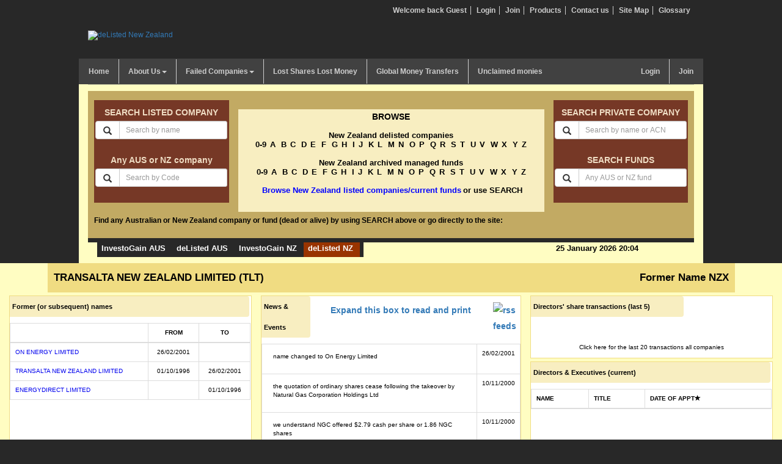

--- FILE ---
content_type: text/html; charset=UTF-8
request_url: https://www.delisted.co.nz/company/transalta-new-zealand-limited
body_size: 12024
content:
  <!DOCTYPE html>
<html lang="en">
	<head><!-- Google Tag Manager -->
<script>(function(w,d,s,l,i){w[l]=w[l]||[];w[l].push({'gtm.start':
new Date().getTime(),event:'gtm.js'});var f=d.getElementsByTagName(s)[0],
j=d.createElement(s),dl=l!='dataLayer'?'&l='+l:'';j.async=true;j.src=
'https://www.googletagmanager.com/gtm.js?id='+i+dl;f.parentNode.insertBefore(j,f);
})(window,document,'script','dataLayer','GTM-W3QXLHV');</script>
<!-- End Google Tag Manager -->
		<meta http-equiv="Content-Type" content="text/html; charset=UTF-8">
		<meta http-equiv="X-UA-Compatible" content="IE=edge">
		<meta name="viewport" content="width=device-width, initial-scale=1">
  <title>TRANSALTA NEW ZEALAND LIMITED TLT | deListed New Zealand</title>
  <meta name="keywords" content="delisted, delisted companies, deListed New Zealand, delist, delisting, suspended, unclaimed dividends, suspended from quotation, suspension, address, shareholder links, website, website rating, email, annual reports, announcements, telephone, fax, registry, industry, directors, directors share transactions" />
  <meta name="description" content="Company details, current status, news and events, former (or subsequent) names, unclaimed money, shareholder links, directors' share transactions, directors & executives (current)" />
  <link href="/css/bootstrap.min.css" rel="stylesheet">
<!-- HTML5 shim and Respond.js for IE8 support of HTML5 elements and media queries -->
<!-- WARNING: Respond.js doesn't work if you view the page via file:// -->
<!--[if lt IE 9]>
<script src="https://oss.maxcdn.com/html5shiv/3.7.2/html5shiv.min.js"></script>
<script src="https://oss.maxcdn.com/respond/1.4.2/respond.min.js"></script>
<![endif]-->
<style type="text/css">@charset "utf-8";
html,body,div,span,object,iframe,blockquote,pre,a,abbr,acronym,address,code,del,dfn,em,img,q,dl,dt,dd,ol,ul,li,fieldset,form,label,legend {padding:0; margin:0;}
body { font-family:Arial, Helvetica, sans-serif; font-size:12px; background-color:#282828; line-height:inherit; color:#000000;}
ol, ul { list-style:none; padding:0; margin:0;}
div, img { border:none;outline:none; border-width:0;}
a {text-decoration:none;}
th{font-size:10px;font-weight:700;}
td {font-size:10px;}
td a{font-size:10px;color: #0000EE; text-decoration:none;}
td a:hover{color: #000000; text-decoration:underline;} 
p a{color: #0000EE; text-decoration:none;}
p a:hover{color: #000000; text-decoration:underline;}
.h1, .h2, .h3, h1, h2, h3{ margin-bottom: 15px; margin-top: 15px;}
a:hover {text-decoration:underline;}
.clear { line-height:0; font-size:0; height:0; letter-spacing:0; clear:both; float:none; padding:0; margin:0;}
.width100 { display:block; clear:both; height:auto; width:100%;}
.container-fluid{max-width:992px;}
.container-fluid2{max-width:100% !important;}
#wrapper { max-width:992px; margin:0px auto;background-color:#fffdc2;}
#branding img{ margin:40px 0 30px 0;}
.topNav { /*height:15px; line-height:15px; padding:10px 15px 5px 15px;*/}
.topNav li { display:inline; border-right:1px solid #CECECE; padding:0 6px;}
.topNav li.rightItem {border:none;}
.topNav li a {color:#CECECE;font-weight:700;}
.topNav li a:hover { color:#F0DC82 ; text-decoration:none;}
.logginLink {float:right !important;}
#content { width:100%; clear:both; background-color:#fffdc2;}
header{max-width:992px; margin:10px auto 0 auto;}
.navbar-default {background-color: #414141;border-color: #414141;}
.navbar-collapse{padding-left:0;}
.navbar-default .navbar-nav > .open > a, .navbar-default .navbar-nav > .open > a:focus, .navbar-default .navbar-nav > .open > a:hover {background-color: #f0dc82; color: #000;}
.navbar-default .navbar-nav > .active > a, .navbar-default .navbar-nav > .active > a:focus, .navbar-default .navbar-nav > .active > a:hover { background-color: #f0dc82; color: #000; }
.dropdown-menu { background-color: #414141; font-size:13px; min-width: 175px; padding: 0;}
.navbar { border-radius: 0; margin-bottom: 0; min-height: 30px;}
.navbar-nav > li > a {padding-bottom: 10px; padding-top: 10px;font-weight: 700;}
.navbar-default .navbar-nav > li > a { color: #cecece;  border-right: 1px solid #cecece;}
.navbar-default .navbar-nav > li.last > a { border: none;}
.navbar-default .navbar-nav > li > a:focus, .navbar-default .navbar-nav > li > a:hover, .navbar-default .navbar-nav > li > a:active { background: #f0dc82; color: #000;}
.dropdown-menu > li > a { clear: both; color: #cecece; display: block; font-weight: 700; padding: 10px 0 10px 12px; border-bottom: 1px solid gray;}
.dropdown-menu > li.last > a{ border: medium none; }
.dropdown-menu > li > a:focus, .dropdown-menu > li > a:hover {  background-color: #f0dc82; color: #000;text-decoration: none;}
.dropdown.desktop:hover .dropdown-menu {display: block;}
.dropdown.desktop:hover .dropdown-toggle{-webkit-box-shadow: inset 0 0 18px rgba(0,0,0,.16); -moz-box-shadow: inset 0 0 18px rgba(0,0,0,.16); box-shadow: inset 0 0 18px rgba(0,0,0,.16); color:#000;background-color: #f0dc82; }
.onlymobileview{display:none;}
.paddingleftright0{padding-left:0;padding-right:0;}
.searchWrapper { background-color:#fffdc2; padding:10px 0; border-top:1px solid #c5c5a1;margin:0 auto;}
.searchInnerWrapper { background-color:#C2AA63; padding:15px 10px; _padding:15px 10px 0px 10px;}
.byName { width:100%; height:168px; background-color:#763826; color:#ffffff; text-align:center;}
.byName h3 { height:34px; padding:5px 0 0 0; line-height:30px; font-weight:700; font-size:14px; clear:both; display:block; color:#efdcc3;margin:0;}
.byName form { width:98%; margin:0 auto;}
.formMargin { margin-bottom: 40px !important;}
.byName h4 { height:16px; line-height:16px; font-weight:700; font-size:14px; clear:both; display:block;}
.byName h4 a {color:#ffffff;}
.byAlphabetic { text-align:center; color:#000; height:168px;  background-color:#f8eec1;}
.byAlphabetic h3 {  font-weight:700; font-size:14px; padding:5px 0 0 0;}
.byAlphabetic div { border:none; outline:none; display:block; margin-bottom:15px;}
.byAlphabetic span { display:block; clear:both; font-size:13px; font-weight:700; }
.byAlphabetic div a { color:#000000; font-weight:700; font-size:13px; line-height:15px; margin:0 3px;}
.byAlphabetic div a.selectedcolor { color:#ffffff; font-weight:700; font-size:13px; line-height:15px; margin:0 2px;}
.headerFindTxt{font-weight: bold; text-align: left; margin:7px 0;}
.boder { font-weight:700; font-size:13px; color: blue;}
.textWrapper { text-align:left; background-color:#ebd1dc; line-height:17px; padding:8px 15px; display:block; clear:both;}
.textWrapper p { display:block; margin-bottom:15px;}
.textWrapper p span { display:block; clear:both;}
.footer { text-align:center; padding:15px 0 5px 0; background-color:#fffdc2; display:block; clear:both; font-size:11px; line-height:15px; }
.footer a {color:#000000;}

/*----------------------------------- CSS For delaushome ----------------------------------*/

.moduleWrapper { display:block; padding:10px; color:#000; font-size:13px;}
.leftModules { float:left; display:inline; width:202px; margin:0 6px 0 0;}
.middleModules { float:left; width:456px;}
.rightModules { float:right; width:257px;}
.shareWatch { padding:10px 2px 0 2px; margin-bottom:5px; background-color:#9BC3E6;}
/*.gold { padding:10px 4px; margin-bottom:6px; min-height:40px; background-color:#cfe2f3;text-align:center}*/
.currencies { margin-bottom:6px; min-height:180px; clear:both}
.advertise { padding:10px; margin-bottom:6px; min-height:140px; background-color:#fff2cd;}
.postingNews { min-height:120px; padding:10px; margin-bottom:6px; background-color:#fff2cd;}
.postingNews p {margin-bottom:6px;}
.postingHeader { clear:both; display:block; margin-bottom:8px;}
.postingHeader h2 { float:left; font-size:15px;}
.postingHeader span { float:right; font-size:13px; text-align:right;}
.newsModule { border:2px solid #fcefb5; min-height:350px; padding:10px; background-color:#fffbd8; margin-bottom:15px;font-family:Verdana;font-size:12px;line-height:16px; clear:both;}
.newsModule h1, .newsModule h2, .newsModule h3,.newsModule h4, .newsModule h5, .newsModule h6{color: #ce7346;font-weight:normal;}
.newsModule h1{ color: #ce7346; font-size: 22px; }
.newsModule h2, .newsModule h3, .newsModule h4, .newsModule h5,.newsModule h6{  font-size: 18px;}

.rotateMessage { padding:10px; margin-bottom:6px; min-height:123px; background-color:#282828;height:200px;overflow:hidden;}
.rotateMessage a{color: #fff; font-size: 20px;}
.rotateMessage span{font-size: 30px; font-family: brush script std; color: rgb(230, 230, 230);}
.rotateMessage .marquee30{margin-top: 30px;}
.rotateMessage .marquee110{margin-top: 110px;}
.rotateMessage .marquee100{margin-top: 100px;}
.whatsNew { padding:10px; margin-bottom:6px; min-height:220px; background-color:#f3f3f3;}
.advertiseRight { margin-bottom:6px; min-height:107px; background-color:#fff2cd;}

.delausinputws { display:block; padding:10px; padding-bottom:15px;}
.shellHeader { float:left; width:245px;}
.shellHeader h2 { font-size:20px; color:#900000; line-height:24px; padding:10px 20px; font-weight:700;}
.stepWrapper { float:left; width:605px; min-height:500px;}
ul.inNav { clear:both; width:100%; height:83px; display:block; margin-bottom:15px;}
ul.inNav li { width:150px; height:83px; text-align:center; float:left; display:inline; overflow:hidden;}
ul.inNav li.clear { clear:both; width:100%; height:0; font-size:0; display:block;}
ul.inNav li a { display:block; float:left; padding:0 0 0 14px; height:83px; background:url(/images/inNsvLeftNormal.jpg) no-repeat -1px 0;}
ul.inNav li a.firstItem {background:url(/images/inNsvLeftNormal.jpg) no-repeat 0 0;}
ul.inNav li a span { display:block; cursor:pointer; float:left; padding:0 15px 0 0; background:url(/images/inNsvRightNormal.jpg) no-repeat right; height:83px; line-height:83px; color:#656360; font-size:18px; width:122px;}
ul.inNav li a:hover, ul.inNav li a.acitiveTab { text-decoration:none; background:url(/images/inNavLeft.jpg) no-repeat -1px 0; }
ul.inNav li a.firstItem:hover, ul.inNav li a.acitiveTabFirst {background:url(/images/inNavLeft.jpg) no-repeat 0 0;}
ul.inNav li a:hover span, ul.inNav li a.acitiveTab span, ul.inNav li a.acitiveTabFirst span {background:url(/images/inNavRIght.jpg) no-repeat right;}
ul.inNav li a.lastItem span { width:120px; line-height:21px; padding:10px 15px 0 0; height:73px;}

ul.inNavHead { clear:both; width:100%; height:30px; display:block;}
ul.inNavHead li { width:128px; height:30px; text-align:center; float:left; display:inline; overflow:hidden;}
ul.inNavHead li.clear { clear:both; width:100%; height:0; font-size:0; display:block;}
ul.inNavHead li a { display:block; float:left; padding:0 0 0 4px; height:30px; background:url(/images/inNsvLeftNormal1.jpg) no-repeat -1px 0;}
ul.inNavHead li a.firstItem {background:url(/images/inNsvLeftNormal1.jpg) no-repeat 0 0;}
ul.inNavHead li a span { display:block; cursor:pointer; float:left; padding:0; background:url(/images/inNsvRightNormal1.jpg) no-repeat right; height:30px; line-height:30px; color:#656360; font-size:12px;font-weight:700; width:124px;}
/*ul.inNavHead li a:hover, ul.inNav li a.acitiveTab { text-decoration:none; background:url(/images/inNavLeft.jpg) no-repeat -1px 0; }
	ul.inNavHead li a.firstItem:hover, ul.inNav li a.acitiveTabFirst {background:url(/images/inNavLeft.jpg) no-repeat 0 0;}
ul.inNavHead li a:hover span, ul.inNav li a.acitiveTab span, ul.inNav li a.acitiveTabFirst span {background:url(/images/inNavRIght.jpg) no-repeat right;}*/
ul.inNavHead li a.lastItem span { width:120px; line-height:30px; padding:10px 15px 0 0; height:30px;}
ul.inNavHead li.lastItem{height:30px; text-align:right; float:left; display:inline; overflow:hidden;width:418px;}
ul.inNavHead li.lastItem span { /*width:120px; line-height:21px; padding:10px 15px 0 0; height:73px;*/}

.arrowhead { display:block; clear:both; height:41px; background:url(/images/head-left.jpg) no-repeat left bottom; padding:0 0 0 16px; margin-bottom:15px;}
.arrowhead h2 {background:url(/images/head-rptr.jpg) repeat-x top; height:41px; width:auto; float:left; line-height:40px; padding:0 16px 0 0; font-size:18px; font-weight:normal; color:#656360;}
.arrowhead span { height:41px; width:25px; background:url(/images/head-arrow.jpg) no-repeat left; float:left; display:block;}
.curvWrapper { width:100%; display:block; background:url(/images/curv-bottom.jpg) no-repeat bottom left; padding:0 0 70px 0;}
.topBg { width:100%; height:10px; line-height:0; font-size:0; background:url(/images/curve-top.jpg) no-repeat bottom;}
.stepDesc { min-height:255px; color:#656360; padding:4px 10px 0 10px; background:url(/images/curve-rptr.jpg) repeat-y left; font-size:18px;}
.stepDesc h2 { font-size:18px; margin-bottom:20px; line-height:20px;}
.dated {float:right;}

/*------------------------------------ CSS for fluid layout ---------------------------------*/

#header, #content, .footer { max-width:980px; margin:0px auto; clear:both;}
.delausCoWrapper { width:100%; /*padding:2em 0;*/}
.titleOfComp {padding:0 10px; background-color:#f0dc82; max-width:90%; margin:0 auto;}
.titleOfComp h1 { font-size:17px; font-weight:700;}
.titleOfComp h2 { font-size:17px; font-weight:700;}

.rally {  margin: 0 auto; max-width: 88%; padding: 15px 0;max-width: 90%; padding: 15px 0;  background-color:#F8EEC1;}
.rally h2 { font-size:15px; font-weight:700;width:115px;display:inline-block;margin:0 auto 10px auto;}
.rally a {color:#000;text-decoration:none;}
.rally a:hover {text-decoration:underline;}
.rally h3 { font-size:15px; font-weight:700; float:right;}
.fluidWrapper {background-color:#FFFDC2;}
.fluidRptr { margin:5px 0; padding:0; font-size:10px;overflow:hidden; border:1px solid #f0dc82;background-color:#fff; font-family:Verdana,Arial,Helvetica,sans-serif;}
.fluidRptr h3 {font-size:11px; padding:0 0 0 4px; margin: 0 3px 10px 0; color:#000000; line-height:34px; background-color:#f8eec1; font-weight:700;  border-radius: 0 4px 4px 0;}
.shareholder { margin: 10px 0 0 0;font-size: 10px;}
.fluidRptr p { padding:0.5em 1em 0.25em 1em; font-size:10px; clear:both; display:block; font-family:Verdana,Arial,Helvetica,sans-serif;}
.fluidRptr h3 a{color:#0000EE}
/*++++++++++++++++++++++++++++++++++++++++Pagination css++++++++++++++++++++++++++++++++++++++++++*/

.floatleft{float:left;}
.floatright{float:right;}
.pagination {text-align:left;padding: 7px;margin: 3px;}
.pagination a {padding: 2px 5px 2px 5px;margin: 0px;text-decoration: underline;color: #000;}
.pagination a:hover, div.yellow a:active {color: #000;}
.pagination span.current {padding: 2px 5px 2px 5px;margin: 2px;font-weight: bold;background-color: #CE7346;color: #fff;}
.pagination span.disabled {padding: 2px 5px 2px 5px;  margin: 2px;color: #DDD;}
a.selectedcolor {padding: 2px;margin: 2px;font-weight: bold;background-color: #CE7346;color: #fff;}


ul.hozontalBar { clear:both; display:block; height:auto; background:#ffffff; height:40px; line-height:40px; color:#000000;width:950px;}
ul.hozontalBar li { float:left; padding:0 15px;}
ul.hozontalBar li a {color:#000000;}


/*-----------------------------------------------------------------member-----------------------------------------------------------------------*/

ul#nav_access {   left: -9999px; position: absolute; top: -9999px;}
.member_cp a{color: #CE7346;  font-size: 12px;font-family: arial;}
.member_cp h4 {  background-color: #CE7346;font-size: 18px;height: 17px; margin: 5px 0;padding:5px;}
.memberContentWrapper{ overflow: hidden;}
.memberContentWrapper h3 {  font-size: 18px;  height: 17px;  margin: 5px 0;padding:5px;color:#CE7346;}
.newHeader th{font-size: 18px;  height: 17px; margin: 5px 0;padding:5px;color:#CE7346;}
#navigation_sec a{color: #000;}
div#navigation_sec.member_cp {   background-color:  #CFE2F3;  float: left; font-size: 11px;line-height: 16px; margin: 35px 30px 30px 10px; padding: 10px; width: 270px;}
div#content_pri.member_profile, div#content_pri.member_cp {   float: left;   margin:35px 30px 30px 10px;   width: 450px;}
div#navigation_sec.member_cp h4{position:relative;}
div#navigation_sec.member_cp h4 a.expand {  background: url("/themes/site_themes/agile_records/images/controlpanel_expand.jpg") no-repeat scroll left bottom transparent;   display: block; height: 26px;   position: absolute;   right: 0;   text-indent: -9999em;   top: 0;   width: 22px;}
.tableHeading{font-size: 18px;height: 17px;margin: 5px 0;padding:5px;color:#CE7346;}
.firstcolumn{float: left; display: block; width: 30%; margin: 0 0 0 .7%;_margin: 0 0 0 0.4%;}
.secondcolumn{float: left; display: block; width: 36%; margin: 0;_margin: 0;}
.thirdcolumn{float: left; display: block; width: 33%; margin: 0;_margin: 0;}


/* tooltip styling. by default the element to be styled is .tooltip  */
.tooltip {  display:none;background:transparent;background-color:#FFF;font-size:11px;width:260px;padding:5px;margin-top:-8px;color:#000;line-height:15px;border:1px solid #000;text-align:justify;}
a:active{outline:none;}:focus{-moz-outline-style:none;}



.jqueryslidemenu{font-weight:700;font-size: 12px;font-family: Arial;background: #414141;width: 100%;}
.jqueryslidemenu ul{margin: 0;padding: 0;list-style-type: none;}
.jqueryslidemenu ul li{position: relative;display: inline;float: left;}
.jqueryslidemenu ul li a{display: block;background: #414141;color:#CECECE;height:30px;padding: 16px 10px 0;border-right: 1px solid #CECECE;text-decoration: none;}
a.lastmenu{border-right: 0px solid #CECECE;}
* html .jqueryslidemenu ul li a{ display: inline-block;}
.jqueryslidemenu ul li .current, .mainNav li a.current { background-color:#F0DC82; color:#000;}
.jqueryslidemenu ul li a:hover{background: #F0DC82;color: #000;}  
.jqueryslidemenu ul li ul{position: absolute;left: 0;display: block;visibility: hidden;}
.jqueryslidemenu ul li ul li{display: list-item;float: none;}
.jqueryslidemenu ul li ul li ul{top: 0;}
.jqueryslidemenu ul li ul li a{font-family:Arial;font-size:13px;width: 160px;padding: 16px 5px 0;margin: 0;border-top-width: 0;border-bottom: 1px solid gray;}
.jqueryslidemenuz ul li ul li a:hover{background: #F0DC82;color: black;}
.downarrowclass{position: absolute;top: 19px;right: 7px;}
.rightarrowclass{position: absolute;top: 19px;right: 5px;}
#pointermenu{border-top: 7px solid #282828;margin: 0;padding: 0;}
#pointermenu ul{margin: 0;margin-left: 15px; float: left;font: bold 13px Arial;background-color: #282828;background: #282828 url(/images/leftround.gif) bottom left no-repeat;}
* html #pointermenu ul{ margin-bottom: 1em;margin-left: 7px; }
#pointermenu ul li{display: inline;}
#pointermenu ul li.pointerlastitem{display: inline;float: left; background-color:#FFFDC2;text-align: right;width: 450px;padding: 2px 0px 7px 7px;}
#pointermenu ul li a{float: left;color: #fff;font-weight: bold;padding: 2px 11px 7px 7px;text-decoration: none;background: url(/images/pointer.gif) bottom center no-repeat;}
#pointermenu ul li a:visited{color: #fff;}
#pointermenu ul li a:hover, #pointermenu ul li a#selected{color: #fff;background-color: #993400;}
#pointermenu ul li a#rightcorner{padding-right: 0;padding-left: 2px;background: url(/images/rightround.gif) bottom right no-repeat;}



#scrollup{position: relative;overflow: hidden;height: 200px;width: 235px}
.headline {position: absolute;top: 210px;left: 2px;height: 195px;width:235px;font-size:15px;color: ##E6E6E6;}
.headline a{color:#fff;}
.headline span{font-family: "Verdana"}
.alert{color:red;}
.sitemap li{font-weight: 700; padding: 5px 0;} .sitemap-child li{font-weight: 700;padding: 2px 0 0 30px} .open_div{float: left; width: 48%}
.bodyheader{color: #993300;font-family: Arial,Helvetica,sans-serif;font-size: 16px;font-weight: bold;}
.open_div{float: left; width: 48%;}
.scroll-txt { width: 100%; height: 155px; overflow: hidden; }
.scroll-txt ul { width: 100%;height: auto;margin: 0;}
.scroll-txt ul li {display: inline-block;margin: 0;padding: 43px 0;}
/*responsive*/
@media (min-width:992px) and (max-width:1199px) { 
	
}
@media (min-width: 767px) and (max-width: 992px) { 
	.h1, .h2, .h3, h1, h2, h3 { margin-bottom: 10px; margin-top: 10px;}	
.titleOfComp h1{ font-size: 14px; font-weight: 500; }
.titleOfComp h2 { font-size:12px; font-weight: 500; }
.rally h2 { font-size: 13px; font-weight: 500; }
.byAlphabetic h3{height: 20px !important;}	
.byAlphabetic div{margin-bottom: 8px !important;}
.byAlphabetic div a{font-size: 12px !important;}
.byAlphabetic div a { margin: 0 0 0 13px;}
#pointermenu ul li.pointerlastitem{ width: 265px;}
.input-sm {padding:5px;}
.name_keywords{font-size: 10px;}
#cssmenu > ul > li:hover > ul {
	left: -9999px !important;
}
.onlymobileview{display:block;}
.fluidRptr h3{font-size: 10px;font-weight: normal;line-height: 20px;padding: 4px 0 4px 4px;}
.shareholder {margin-top:0;}
.printbtn{display: none;}	
}

@media (max-width: 767px) {
.navbar-toggle .icon-bar{width: 100%;}
.navbar-toggle{color:#fff;}
.navbar-toggle:hover{color:#333;}
.printbtn{display: none;}
.byAlphabetic h3{padding: 0; margin: 0;}
	.byAlphabetic div a {
    line-height: 20px;
    margin-right: 8px;
}
	.onlymobileview{display:block;}
	header{margin: 0 auto;}
	#branding{text-align:center;}
	#branding img{ margin: 10px 0 10px;}
	.topNav {margin: 0; padding: 0; height:20px;text-align: center;}
	.topNav li {line-height: normal;padding: 0 3px;}
	.topNav li a {color: #cecece;font-size: 11px;font-weight: 500;}
	#pointermenu ul{font-size:12px;}
	#pointermenu ul li a{padding:2px 5px 7px 5px;}
	#pointermenu ul li.pointerlastitem {
		background-color: #fffdc2;
		display: inline;
		float: left;
		padding: 2px 0 7px 7px;
		text-align: right;
		width: 210px;
	}
	.rally, .titleOfComp { max-width: 100% !important;}
	.titleOfComp h1{ font-size: 14px; font-weight: 500; }
	.titleOfComp h2 { font-size:12px; font-weight: 500; }
	.rally h2 { font-size: 13px; font-weight: 500; }
	
}
@media (max-width: 441px) {
	.byAlphabetic {height: 200px;}
}
@media (max-width: 375px) {.onlymobileview{display:block;}
	.titleOfComp h1 { text-align: center !important;}
	.titleOfComp h2 { text-align: center !important;}

	.boder {font-size: 12px;}
	.paddingleftright0{padding-left: 15px;   padding-right: 15px;}
	.headerFindTxt{text-align:center;}
	#pointermenu ul{background: none; background-color: #282828; float: none; margin: 0 auto;}
	#pointermenu ul li {display: list-item; height:35px; color:#fff; list-style-type: none; text-align: center;}
	#pointermenu ul li a {background: none;float: none;  font-size: 18px;font-weight: normal; }
	#pointermenu ul li a#rightcorner{background: none; padding:0;}
	#pointermenu ul li.pointerlastitem {   background-color:#282828;  display: block; float: none; padding: 0; text-align: center; width: 100%;font-size: 18px;font-weight: normal;}
	.mobileHide{display:none !important;}
	.rally, .titleOfComp{ width: 100% !important;}
	.rally h2 { text-align: center; font-size: 13px;}
	.fluidRptr{ margin-left: 0;margin-right: 0;}
	
}	
@media (max-width: 360px) {.onlymobileview{display:block;}
	.byAlphabetic h3 {font-size: 13px;}
	.byAlphabetic div a { font-size: 12px;font-weight: 700; line-height: 20px; margin-right: 7px;}
	
}
@media (max-width: 320px) {.onlymobileview{display:block;}
	.titleOfComp h1 { font-size:12px; font-weight:500; text-align: center !important;}
	.titleOfComp h2 { font-size:12px; font-weight:500;text-align: center !important;}
	.byAlphabetic div a { font-size: 12px; font-weight: 700; line-height: 18px; margin-right: 5px; }
}</style>
<!--[if IE 6]><link href="/global_embeds/css_screen-ie6/" type="text/css" rel="stylesheet" media="screen" /><![endif]-->
  <style type="text/css">
	.pricesens {text-align: center;}
	#page_navigation{margin-top:10px;}
	#page_navigation a{padding:3px;border:1px solid #CE7346;margin:2px;color:black;text-decoration:none}
	.active_page{background:#CE7346;color:white !important;}
	.commentstitle{line-height: 20px;margin-bottom: 1em; padding: 0 0.5em;}
	.commentstitle span{font-size:18px;}
#wrapper{max-width: 1022px!important;}
	.fluidRptr .shareholder {line-height:26px;font-weight:700;font-size:14px;}
	#newsEvents td p,#printContent td p {    word-break: break-word;}
  </style>
  </head>
	
  <body style="overflow-x: hidden;"><!-- Google Tag Manager (noscript) -->
<noscript><iframe src="https://www.googletagmanager.com/ns.html?id=GTM-W3QXLHV"
height="0" width="0" style="display:none;visibility:hidden"></iframe></noscript>
<!-- End Google Tag Manager (noscript) -->
<script async src="https://pagead2.googlesyndication.com/pagead/js/adsbygoogle.js"></script>
	<header>
	  <div class="row">
		<div class="col-md-3 col-sm-3">
 	<div id="branding">
		<a href="https://www.delisted.co.nz/"><img src="/images/delisted-nz-logo.png" width="140" height="40" alt="deListed New Zealand"></a>
  	</div>
</div>
			
		<div class="col-md-9 col-sm-8">
  <ul class="topNav text-right">
    
    <li><a href="javascript:void(0);">Welcome back Guest</a></li>
        
		    <li><a href="https://www.investogain.com.au/member/login">Login</a></li>
        
    <li><a href="https://www.investogain.com.au/subscription">Join</a></li>
    
    <li><a href="https://www.investogain.com.au/products">Products</a></li>
    <li><a href="https://www.investogain.com.au/about-us/contact-us">Contact us</a></li>
    <li><a href="https://www.delisted.co.nz/sitemap">Site Map</a></li>
    <li class="rightItem"><a href="https://www.delisted.com.au/glossary/">Glossary</a></li>
  </ul>
  <div class="row"><div class="col-sm-6 col-sm-offset-6">&nbsp;</div></div>
</div>
	  </div>
	  <div class="row">
		<div class="col-md-12 col-sm-12 paddingleftright0">
		  <nav class="navbar navbar-default">
  <div class="navbar-header">
	<button type="button" class="bth navbar-toggle collapsed" data-toggle="collapse" data-target="#bs-example-navbar-collapse-1">
	  <span class="sr-only">Toggle navigation</span>
	  <span class="icon-bar"></span>
	  Menu
	  <span class="icon-bar"></span>
	</button>								
  </div>
  <div class="collapse navbar-collapse" id="bs-example-navbar-collapse-1">
	<ul class="nav navbar-nav">
	  <li ><a href="https://www.delisted.co.nz/">Home</a></li>
	  <li class="dropdown ">					
		<a class="dropdown-toggle" data-toggle="dropdown" role="button" aria-expanded="false" href="https://www.delisted.co.nz/about-us">About Us<span class="caret"></span></a>
		<ul class="dropdown-menu" role="menu">
		  <li class="onlymobileview"><a href='https://www.delisted.co.nz/about-us'>About Us</a></li>									
		  <li><a href="https://www.delisted.co.nz/about-us/background">Background</a></li>
		  <li><a href="https://www.delisted.co.nz/about-us/our-people">Our People</a></li>
		  <li><a href="https://www.delisted.co.nz/about-us/our-approach">Our Approach</a></li>
		  <li><a href="https://www.delisted.co.nz/about-us/thank-you">Thank you</a></li>
		  <li><a href="http://www.investogain.com.au/about-us/contact-us">Contact Us</a></li>
		</ul>
	  </li>
	  <li class='dropdown '>				
		<a class="dropdown-toggle" data-toggle="dropdown" role="button" aria-expanded="false"  href='https://www.delisted.co.nz/failed-companies'>Failed Companies<span class="caret"></span></a>
		<ul class="dropdown-menu" role="menu">
		  <li class="onlymobileview"><a href='https://www.delisted.co.nz/failed-companies'>Failed Companies</a></li>
		  <li><a href="https://www.delisted.co.nz/failed-companies/early-warnings">Early warnings</a></li>
		  <li><a href="https://www.delisted.co.nz/failed-companies/suspended">Suspended</a></li>
		  <li><a href="https://www.delisted.co.nz/failed-companies/in-administration">In Administration</a></li>
		  <li><a href="https://www.delisted.co.nz/failed-companies/in-receivership">In Receivership</a></li>
		  <li><a href="https://www.delisted.co.nz/failed-companies/in-liquidation">In Liquidation</a></li>
		  <li><a href="https://www.delisted.co.nz/failed-companies/delisted">Delisted</a></li>
		  <li><a href="https://www.delisted.co.nz/failed-companies/removal">Removal</a></li>
		  <li><a href="https://www.delisted.co.nz/failed-companies/NZ-Finance-Companies">NZ Finance Companies</a></li>
		</ul>
	  </li>
	  <li ><a href="https://www.delisted.co.nz/lostnz-search">Lost Shares Lost Money</a></li>
	  <li class=''><a href="https://www.delisted.co.nz/foreign-exchange-new-zealand">Global Money Transfers</a></li>
	  <li class="last"><a href="https://www.investogain.com.au/unclaimed-monies/">Unclaimed monies</a></li>
	</ul>								
	<ul class="nav navbar-nav navbar-right">
	  
	  <li><a href="https://www.investogain.com.au/member/login">Login</a></li>
	  <li class="last "><a href="https://www.investogain.com.au/subscription" >Join</a></li>
	  
	</ul>
  </div>
</nav>		
		</div>
	  </div>
	</header>
	<div class="container-fluid" id="wrapper">
	  <div class="searchWrapper">
	<div class="searchInnerWrapper">
		<div class="row">
			<div class="col-md-3 col-sm-3">
				<div class="byName">
					<h3>SEARCH LISTED COMPANY</h3>
					<form  action="/company/company_search_by_name/" name="keywords" method="get">
						<div class="input-group text-center">														
							<span class="input-group-btn">
								<button class="btn btn-default input-sm" type="submit">
									<span class="glyphicon glyphicon-search" aria-hidden="true"></span>
								</button>
							</span>
							<input type="text" class="form-control input-sm name_keywords" id="name_keywords" placeholder="Search by name" name="keywords">
						</div>
					</form><br>
					<h3>Any AUS or NZ company</h3>
					<form  action="/company/company_search_by_code" name="keywords_code" method="get"  class="formMargin">
						<div class="input-group text-center">														
							<span class="input-group-btn">
								<button class="btn btn-default input-sm" type="submit">
									<span class="glyphicon glyphicon-search" aria-hidden="true"></span>
								</button>
							</span>
							<input type="text" class="form-control input-sm name_keywords" placeholder="Search by Code" name="keywords_code">
						</div>			
					</form>		
				</div>
			</div>
			<div class="col-md-6 col-sm-6 paddingleftright0">
				<div class="byAlphabetic">
					<h3>BROWSE</h3>
					<div>
						<span>New Zealand delisted companies</span><a href="/company/browse/0-9/" >0-9</a><a href="/company/browse/A/" >A</a>
						<a href="/company/browse/B/" >B</a><a href="/company/browse/C/" >C</a>
						<a href="/company/browse/D/" >D</a><a href="/company/browse/E/" >E</a>
						<a href="/company/browse/F/" >F</a>
						<a href="/company/browse/G/" >G</a><a href="/company/browse/H/" >H</a>
						<a href="/company/browse/I/" >I</a><a href="/company/browse/J/" >J</a>
						<a href="/company/browse/K/" >K</a><a href="/company/browse/L/" >L</a>
						<a href="/company/browse/M/" >M</a><a href="/company/browse/N/" >N</a>
						<a href="/company/browse/O/" >O</a><a href="/company/browse/P/" >P</a>
						<a href="/company/browse/Q/" >Q</a><a href="/company/browse/R/" >R</a>
						<a href="/company/browse/S/" >S</a><a href="/company/browse/T/" >T</a>
						<a href="/company/browse/U/" >U</a><a href="/company/browse/V/" >V</a>
						<a href="/company/browse/W/" >W</a><a href="/company/browse/X/" >X</a>
						<a href="/company/browse/Y/" >Y</a><a href="/company/browse/Z/" >Z</a>
					</div>
					<div>
						<span>New Zealand archived managed funds</span><a href="/fund/browse/0-9/" >0-9</a><a href="/fund/browse/A/" >A</a>
						<a href="/fund/browse/B/" >B</a><a href="/fund/browse/C/" >C</a>
						<a href="/fund/browse/D/" >D</a><a href="/fund/browse/E/" >E</a>
						<a href="/fund/browse/F/" >F</a><a href="/fund/browse/G/" >G</a><a href="/fund/browse/H/" >H</a>
						<a href="/fund/browse/I/" >I</a><a href="/fund/browse/J/" >J</a>
						<a href="/fund/browse/K/" >K</a><a href="/fund/browse/L/" >L</a>
						<a href="/fund/browse/M/" >M</a><a href="/fund/browse/N/" >N</a>
						<a href="/fund/browse/O/" >O</a><a href="/fund/browse/P/" >P</a>
						<a href="/fund/browse/Q/" >Q</a><a href="/fund/browse/R/" >R</a>
						<a href="/fund/browse/S/" >S</a><a href="/fund/browse/T/" >T</a>
						<a href="/fund/browse/U/" >U</a><a href="/fund/browse/V/" >V</a>
						<a href="/fund/browse/W/" >W</a><a href="/fund/browse/X/" >X</a>
						<a href="/fund/browse/Y/" >Y</a><a href="/fund/browse/Z/" >Z</a>
					</div>
					<div class="boder">
						<a target="_blank" title="Browse New Zealand listed companies/current funds or use SEARCH" href="https://www.investogain.co.nz/" style="color:blue;">Browse New Zealand listed companies/current funds</a><font color="#00 00 00">or use SEARCH </font>
					</div>
				</div>
			</div>
			<div class="col-md-3 col-sm-3">
				<div class="byName byCode">
				<h3>SEARCH PRIVATE COMPANY</h3>
              <form  action="https://www.delisted.com.au/ptycos/search_results/" name="ptycos" method="get">
                <div class="input-group text-center">														
                  <span class="input-group-btn">
                    <button class="btn btn-default input-sm" type="submit">
                      <span class="glyphicon glyphicon-search" aria-hidden="true"></span>
                    </button>
                  </span>
                  <input type="text" class="form-control input-sm name_keywords" id="exampleInputEmail1" placeholder="Search by name or ACN" name="ptycos_keywords">
                </div>
              </form><br> 
						<h3>SEARCH FUNDS</h3>
						
					<form  action="/fund/search_results/" name="funds" method="get">
						<div class="input-group text-center">														
							<span class="input-group-btn">
								<button class="btn btn-default input-sm" type="submit">
									<span class="glyphicon glyphicon-search" aria-hidden="true"></span>
								</button>
							</span>
							<input type="text" class="form-control input-sm name_keywords" id="exampleInputEmail1" placeholder="Any AUS or NZ fund" name="keywords">
						</div>						
					</form>
				</div>
			</div>
		</div>
		<div class="row">
			<div class="col-md-12 col-sm-12">
				<p class="headerFindTxt">
					Find any Australian or New Zealand company or fund (dead or alive) by using SEARCH above or go directly to the site:
				</p>
			</div>
		</div>
	</div>	
	<div class="row">
		<div class="col-md-12 col-sm-12">
			<div id="pointermenu">
				<ul>
					<li><a title="InvestoGain AUS" href="https://www.investogain.com.au/">InvestoGain AUS</a></li>
					<li><a title="deListed AUS" href="https://www.delisted.com.au/">deListed AUS</a></li>
					<li><a title="InvestoGain NZ" href="https://www.investogain.co.nz/">InvestoGain NZ</a></li>
					<li><a title="deListed NZ" href="http://www.delisted.co.nz/" id="selected">deListed NZ</a></li>
					<li class="mobileHide"><a href="javascript:void(0);" id="rightcorner">&nbsp;</a></li>
					<li class="pointerlastitem">25  January 2026 20:04</li>
				</ul>
			</div>					
		</div>					
	</div>
</div>
	</div>  

	
	<div class="container-fluid2 container-fluid fluidWrapper"><div class="titleOfComp"><div class="row"><div class="col-md-6 col-sm-6">
		<h1 class="text-left text-uppercase">TRANSALTA NEW ZEALAND LIMITED (TLT)</h1></div><div class="col-md-6 col-sm-6">
		<h2 class="text-right">Former Name NZX</h2></div></div></div><div class="row"><div class="col-md-4 col-sm-4"><div class="fluidRptr"><div class="row"><div class="col-sm-12"><h3>Former (or subsequent) names</h3></div></div><div class="row"><div class="col-sm-12">
		<div id="formerNames" style="height: 20em;" class="table-responsive"><table class="table table-bordered"><thead>
			<tr><td>&nbsp;</td><td align="center"><b>FROM</b></td><td align="center"><b>TO</b></td></tr></thead><tbody><tr><td><a rel="nofollow" href="https://www.delisted.co.nz/company/on-energy-limited" title="ON ENERGY LIMITED">ON ENERGY LIMITED</a></td><td align="center">26/02/2001</td><td align="center"></td></tr><tr><td><a rel="nofollow" href="https://www.delisted.co.nz/company/transalta-new-zealand-limited" title="TRANSALTA NEW ZEALAND LIMITED">TRANSALTA NEW ZEALAND LIMITED</a></td><td align="center">01/10/1996</td><td align="center">26/02/2001</td></tr><tr><td><a rel="nofollow" href="https://www.delisted.co.nz/company/energydirect-limited" title="ENERGYDIRECT LIMITED">ENERGYDIRECT LIMITED</a></td><td align="center"></td><td align="center">01/10/1996</td></tr></tbody></table></div></div></div></div><div class="fluidRptr" style="height:25em;"><div class="row"><div class="col-xs-12 col-sm-12 col-md-5"><h3>Shareholder links</h3></div></div><div class="row"><div class="col-sm-12"><div style="padding:0.5em 1em 0.25em;"><p>&nbsp;</p></div></div></div></div><div class="fluidRptr" style="height:25em;"><div class="row"><div class="col-xs-12 col-sm-12 col-md-5"><h3>Company details</h3></div></div><div class="row"><div class="col-sm-12"><p><b>Address:&nbsp;</b><br /><b>Tel:&nbsp;</b>  <b>Fax:&nbsp;</b><br /><br /></p></div></div></div><div class="row"><div class="col-sm-12"><ins class="adsbygoogle"
		style="display:block"
		data-ad-client="ca-pub-7701155349560359"
		data-ad-slot="6931015993"
		data-ad-format="auto"
		data-full-width-responsive="true"></ins>
   <script>
		(adsbygoogle = window.adsbygoogle || []).push({});
   </script></div></div></div><div class="col-md-4 col-sm-4 paddingleftright0"><div class="fluidRptr"><div class="row"><div class="col-xs-12 col-sm-12 col-md-3"><h3>News &amp; Events</h3></div><div class="col-xs-10 col-sm-10 col-md-7"><div class="shareholder"><a title="Expand this box to read and print" data-toggle="modal" data-target="#myModal" href="javascript:void(0);">Expand this box to read and print</a></div></div>
			<div class="col-xs-2 col-sm-2 col-md-2"><div class="shareholder text-cennter">
			<a href="https://www.delisted.co.nz/company/rss_news/9983"><img src="https://www.delisted.co.nz/images/rss.jpg" alt="rss feeds" width="16px" /></a></div></div></div><div class="row"><div class="col-sm-12"><div id="newsEvents" class="table-responsive" style="height: 20em;"><table class="table table-bordered"><tbody><tr><td><p>name changed to On Energy Limited</p></td><td width="17%" align="center">26/02/2001</td></tr><tr><td><p>the quotation of ordinary shares cease following the takeover by Natural Gas Corporation Holdings Ltd</p></td><td width="17%" align="center">10/11/2000</td></tr><tr><td><p>we understand NGC offered $2.79 cash per share or 1.86 NGC shares</p></td><td width="17%" align="center">10/11/2000</td></tr><tr><td><p>Transalta New Zealand Limited resulted from the merger of Capital Power and EnergyDirect</p></td><td width="17%" align="center">01/10/1996</td></tr></tbody></table><div class="modal fade " id="myModal" tabindex="-1" role="dialog" aria-labelledby="myModalLabel" aria-hidden="true">
							<div class="modal-dialog modal-lg">
								<div class="modal-content">
									<div class="modal-header">
										<button type="button" class="close" data-dismiss="modal" aria-label="Close"><span aria-hidden="true">&times;</span></button>
										<center><input class="text-center btn btn-default btn-lg printbtn" type="button" value="Print" onclick="printPage('printContent');" /></input></center>										
									</div>
									<div class="modal-body">
										<div id="printContent" class="table-responsive" style="height:20em;">										
										<h3 class="modal-title" id="myModalLabel">TRANSALTA NEW ZEALAND LIMITED</h3>
										<table class="table table-bordered"><tbody><tr><td><p>name changed to On Energy Limited</p></td><td width="17%" align="center">26/02/2001</td></tr><tr><td><p>the quotation of ordinary shares cease following the takeover by Natural Gas Corporation Holdings Ltd</p></td><td width="17%" align="center">10/11/2000</td></tr><tr><td><p>we understand NGC offered $2.79 cash per share or 1.86 NGC shares</p></td><td width="17%" align="center">10/11/2000</td></tr><tr><td><p>Transalta New Zealand Limited resulted from the merger of Capital Power and EnergyDirect</p></td><td width="17%" align="center">01/10/1996</td></tr></tbody></table><p><small><i>Your browser may reflect a date of printing in American format.</i></small></p></div>
									</div>
									<div class="modal-footer">
										<button type="button" class="btn btn-default" data-dismiss="modal">Close</button>
									</div>
								</div>
							</div>
						</div></div></div></div></div><div class="fluidRptr"><div class="row"><div class="col-xs-12 col-sm-12 col-md-12">
		<h3> NZX Announcements <span style="font-size:10px;">(courtesy of  NZX)</span></h3></div></div>
		<div class="row"><div class="col-xs-12 col-sm-12 col-md-12"><p>&nbsp;</p></div></div></div><div class="fluidRptr"><div class="row"><div class="col-xs-12 col-sm-12 col-md-5">
		<h3>Your comments</h3></div><div class="col-xs-12 col-sm-12 col-md-7"><div class="shareholder text-right">Please read our <a href="https://www.investogain.com.au/assets/pdf/Terms&Conditions.pdf"><b style="color:#000;">Terms</b></a> before viewing comments.</div></div></div><div class="row"><div class="col-xs-12 col-sm-12 col-md-12"><p>&nbsp;</p></div></div></div><div class="fluidRptr"><div class="row"><div class="col-sm-12">
		<h3>Company Updates</h3></div></div></div><div class="fluidRptr">
		<div class="row"><div class="col-xs-12 col-sm-12 col-md-7"><h3>Post your comments here</h3></div>
		<div class="col-xs-12 col-sm-12 col-md-5"><div class="shareholder text-right">Please read our <a href="https://www.investogain.com.au/assets/pdf/Terms&Conditions.pdf"><b style="color:#000;">Terms</b></a> before posting comments.</div></div></div><div class="row"><div class="col-sm-12"><form id="commentsForm" method="post" action="https://www.delisted.co.nz/company/transalta-new-zealand-limited"  >
<div class='hiddenFields'>
<input type="hidden" name="ACT" value="414" />
<input type="hidden" name="RET" value="https://www.delisted.co.nz/company/transalta-new-zealand-limited" />
<input type="hidden" name="PRV" value="{PREVIEW_TEMPLATE}" />
<input type="hidden" name="URI" value="company/transalta-new-zealand-limited" />
<input type="hidden" name="return_url" value="" />
<input type="hidden" name="comid" value="9983" />
<input type="hidden" name="site_id" value="2" />
<input type="hidden" name="csrf_token" value="8f37c9b34ae7bec1b47a10da9c57f717045f4464" />
</div>

<div id="errorWrapper">OMISSIONS<ul id="errorMSG"></ul></div>
        <div style="padding-left:8px;">You can post a comment here about this company<br />
			<textarea cols="45" rows="5" id="commentsBox" class="commentsBox" name="comments"></textarea><br /><div class="g-recaptcha" data-sitekey="6LedFgITAAAAAKEDGayxmpCgkf4901PEUqyKnTXd" data-type="image" style="width:100%"></div>
	      <script type="text/javascript"
	          src="https://www.google.com/recaptcha/api.js?hl=en">
	      </script>Please click in the "I'm not a robot" box. If an image appears, enter the word/figures you see in the image.<br/>
			<input type="submit" value="Post comments" name="Submit" id="cmntbtn" class="btn btn-default"><p id="cmntmsg" ><img src="https://www.delisted.co.nz/images/loading.gif" /> Posting your comments. Please wait...</p><br></div></form></div></div></div></div><div class="col-md-4 col-sm-4"><div class="fluidRptr"><div class="row"><div class="col-xs-12 col-sm-12 col-md-8"><h3>Directors&#39; share transactions (last 5)</h3></div><p>&nbsp;</p></div><p class="text-center"><a href="https://www.investogain.com.au/directors-transactions" style="color:#000;">Click here for the last 20 transactions all companies</a><br></p></div><div class="fluidRptr"><h3><b>Directors &amp; Executives (current)</b></h3><div class="row">
							<div class="col-sm-12">
								<div class="table-responsive" style="height: 20em;"><table  class="table table-bordered"><thead><tr><th>NAME</th><th>TITLE</th><th>DATE OF APPT<span class="glyphicon glyphicon-star" aria-hidden="true"></span></th></tr></thead><tbody></tbody></table></div><p class="bg-info" style="background-color: yellow;"><span class="glyphicon glyphicon-star" aria-hidden="true"></span> Date of first appointment, title may have changed.</p></div></div></div><div class="row"><div class="col-sm-12"><ins class="adsbygoogle"
		style="display:block"
		data-ad-client="ca-pub-7701155349560359"
		data-ad-slot="8819915294"
		data-ad-format="auto"
		data-full-width-responsive="true"></ins>
   <script>
		(adsbygoogle = window.adsbygoogle || []).push({});
   </script></div></div><div class="fluidRptr"><h3>Directors &amp; Executives (former)</h3><div class="row"><div class="col-sm-12"><div class="table-responsive" style="height: 20em;"><table class="table table-bordered"><thead>
		<tr><th align="left">NAME</th><th align="left">TITLE</th><th align="center" width="23%">DATE OF APPOINTMENT<span class="glyphicon glyphicon-star" aria-hidden="true"></span></th><th align="center" width="23%">DATE OF RESIGNATION</th></tr></thead><tbody></tbody></table></div><p class="bg-info" style="background-color: yellow;"><span class="glyphicon glyphicon-star" aria-hidden="true"></span> Date of first appointment, title may have changed.</p></div></div></div></div></div>      
	

	<div class="footer">
	<a href="https://www.investogain.com.au/about-us/contact-us" title="contact us">Contact Us</a> | <a href="/financial-services-guide" title="Financial Services Guide">Financial Services Guide</a> | <a href="https://www.investogain.com.au/assets/pdf/Privacy-Policy.pdf" target="_blank"title="Privacy Policy">Privacy Policy</a><br />
	This website is owned and operated by Investogain Pty Limited.<br />
	ABN 88 129 443 447 | AFSL 334036<br />
	Information provided is of a general nature and not for trading or advice.<br />
	Copyright &copy; 2002-2026 Investogain Pty Limited. All rights reserved.
</div>
	</div>
  <style type="text/css">
	#errorWrapper{color: red;display:none;font-weight: 700;}
	ul#errorMSG { color: red;font-weight: 700;list-style: disc outside none;padding: 0 0 15px 20px;}
	ul#errorMSG li{margin:5px 0;}#cmntmsg{font-size:16px; font-weight:700; color:blue; display:none;}
  </style>
  <script src="/js/jquery-1.10.2.min.js"></script>
<script src="/js/jquery-migrate-1.2.1.js"></script>		
<script src="/js/bootstrap.min.js"></script>		
<script src="/js/dom.js?v=1"></script>
<script src="/js/jquery.scrollbox.min.js"></script>
<script>
$(function () {
$('#textrotator').scrollbox({
// Scroll method
linear: false, 
// Start delay (in seconds)
startDelay: 2, 
// Delay after each scroll event (in seconds)
delay: 2,   
// Distance of each single step (in pixels)
step: 5,
// Delay after each single step (in milliseconds)
speed: 32,  
// Items to switch after each scroll event
switchItems: 1, 
direction: 'vertical',
distance: 'auto',
autoPlay: true,
onMouseOverPause: true,
paused: false,
queue: null,
listElement: 'ul',
listItemElement:'li',
// Infinite loop or not
infiniteLoop: true, 
// Give a number if you don't want to have infinite loop
switchAmount: 0,
// Callback function after each forward action
afterForward: null, 
// Callback function after each backward action
afterBackward: null 
});
});
</script>
  <script src="/js/tinymce/tinymce.min.js"></script>
  <script type="text/javascript">
	tinymce.init({
	  oninit : "setPlainText",
	  force_br_newlines : true,
	  force_p_newlines : false,
	  selector: '#commentsBox',
	  height: 100,
	  menubar: false,
	  branding: false,
	  plugins: ["paste"],
	  toolbar: 'bold italic underline',
	  setup: function (editor) {
		editor.on('change', function () {editor.save();});
	  }
	});
  </script>
  <script type="text/javascript">
	function printPage(id){var html='<html>';html+=document.getElementById(id).innerHTML;html+='</html>';var printWin=window.open('','','left=0,top=0,width=600,height=550,toolbar=0,scrollbars=0,status=0');printWin.document.write(html);printWin.document.close();printWin.focus();printWin.print();printWin.close()};$(function(){$("#commentsForm").submit(function(){$("#cmntbtn").hide();$("#cmntmsg").fadeIn().show();data=$(this).serialize();var action_id=$("#commentsForm input[name='ACT']").val();$.ajax({url:"https://www.delisted.co.nz/?ACT="+action_id,type:"POST",dataType:"json",data:data,success:function(data){var msg="";if(data.OK=="OK"){window.location.href=data.redirect;return true}else{$("#cmntbtn").show();$("#cmntmsg").fadeOut().hide();$.each(data.errors,function(key,value){msg+="<li>"+value+"</li>"});$("#errorWrapper").fadeIn().show();$("#errorMSG").html(msg);return false}}});return false;})})
  </script>
  </body>
  </html>

--- FILE ---
content_type: text/html; charset=utf-8
request_url: https://www.google.com/recaptcha/api2/anchor?ar=1&k=6LedFgITAAAAAKEDGayxmpCgkf4901PEUqyKnTXd&co=aHR0cHM6Ly93d3cuZGVsaXN0ZWQuY28ubno6NDQz&hl=en&type=image&v=PoyoqOPhxBO7pBk68S4YbpHZ&size=normal&anchor-ms=20000&execute-ms=30000&cb=1turgqts4uge
body_size: 49544
content:
<!DOCTYPE HTML><html dir="ltr" lang="en"><head><meta http-equiv="Content-Type" content="text/html; charset=UTF-8">
<meta http-equiv="X-UA-Compatible" content="IE=edge">
<title>reCAPTCHA</title>
<style type="text/css">
/* cyrillic-ext */
@font-face {
  font-family: 'Roboto';
  font-style: normal;
  font-weight: 400;
  font-stretch: 100%;
  src: url(//fonts.gstatic.com/s/roboto/v48/KFO7CnqEu92Fr1ME7kSn66aGLdTylUAMa3GUBHMdazTgWw.woff2) format('woff2');
  unicode-range: U+0460-052F, U+1C80-1C8A, U+20B4, U+2DE0-2DFF, U+A640-A69F, U+FE2E-FE2F;
}
/* cyrillic */
@font-face {
  font-family: 'Roboto';
  font-style: normal;
  font-weight: 400;
  font-stretch: 100%;
  src: url(//fonts.gstatic.com/s/roboto/v48/KFO7CnqEu92Fr1ME7kSn66aGLdTylUAMa3iUBHMdazTgWw.woff2) format('woff2');
  unicode-range: U+0301, U+0400-045F, U+0490-0491, U+04B0-04B1, U+2116;
}
/* greek-ext */
@font-face {
  font-family: 'Roboto';
  font-style: normal;
  font-weight: 400;
  font-stretch: 100%;
  src: url(//fonts.gstatic.com/s/roboto/v48/KFO7CnqEu92Fr1ME7kSn66aGLdTylUAMa3CUBHMdazTgWw.woff2) format('woff2');
  unicode-range: U+1F00-1FFF;
}
/* greek */
@font-face {
  font-family: 'Roboto';
  font-style: normal;
  font-weight: 400;
  font-stretch: 100%;
  src: url(//fonts.gstatic.com/s/roboto/v48/KFO7CnqEu92Fr1ME7kSn66aGLdTylUAMa3-UBHMdazTgWw.woff2) format('woff2');
  unicode-range: U+0370-0377, U+037A-037F, U+0384-038A, U+038C, U+038E-03A1, U+03A3-03FF;
}
/* math */
@font-face {
  font-family: 'Roboto';
  font-style: normal;
  font-weight: 400;
  font-stretch: 100%;
  src: url(//fonts.gstatic.com/s/roboto/v48/KFO7CnqEu92Fr1ME7kSn66aGLdTylUAMawCUBHMdazTgWw.woff2) format('woff2');
  unicode-range: U+0302-0303, U+0305, U+0307-0308, U+0310, U+0312, U+0315, U+031A, U+0326-0327, U+032C, U+032F-0330, U+0332-0333, U+0338, U+033A, U+0346, U+034D, U+0391-03A1, U+03A3-03A9, U+03B1-03C9, U+03D1, U+03D5-03D6, U+03F0-03F1, U+03F4-03F5, U+2016-2017, U+2034-2038, U+203C, U+2040, U+2043, U+2047, U+2050, U+2057, U+205F, U+2070-2071, U+2074-208E, U+2090-209C, U+20D0-20DC, U+20E1, U+20E5-20EF, U+2100-2112, U+2114-2115, U+2117-2121, U+2123-214F, U+2190, U+2192, U+2194-21AE, U+21B0-21E5, U+21F1-21F2, U+21F4-2211, U+2213-2214, U+2216-22FF, U+2308-230B, U+2310, U+2319, U+231C-2321, U+2336-237A, U+237C, U+2395, U+239B-23B7, U+23D0, U+23DC-23E1, U+2474-2475, U+25AF, U+25B3, U+25B7, U+25BD, U+25C1, U+25CA, U+25CC, U+25FB, U+266D-266F, U+27C0-27FF, U+2900-2AFF, U+2B0E-2B11, U+2B30-2B4C, U+2BFE, U+3030, U+FF5B, U+FF5D, U+1D400-1D7FF, U+1EE00-1EEFF;
}
/* symbols */
@font-face {
  font-family: 'Roboto';
  font-style: normal;
  font-weight: 400;
  font-stretch: 100%;
  src: url(//fonts.gstatic.com/s/roboto/v48/KFO7CnqEu92Fr1ME7kSn66aGLdTylUAMaxKUBHMdazTgWw.woff2) format('woff2');
  unicode-range: U+0001-000C, U+000E-001F, U+007F-009F, U+20DD-20E0, U+20E2-20E4, U+2150-218F, U+2190, U+2192, U+2194-2199, U+21AF, U+21E6-21F0, U+21F3, U+2218-2219, U+2299, U+22C4-22C6, U+2300-243F, U+2440-244A, U+2460-24FF, U+25A0-27BF, U+2800-28FF, U+2921-2922, U+2981, U+29BF, U+29EB, U+2B00-2BFF, U+4DC0-4DFF, U+FFF9-FFFB, U+10140-1018E, U+10190-1019C, U+101A0, U+101D0-101FD, U+102E0-102FB, U+10E60-10E7E, U+1D2C0-1D2D3, U+1D2E0-1D37F, U+1F000-1F0FF, U+1F100-1F1AD, U+1F1E6-1F1FF, U+1F30D-1F30F, U+1F315, U+1F31C, U+1F31E, U+1F320-1F32C, U+1F336, U+1F378, U+1F37D, U+1F382, U+1F393-1F39F, U+1F3A7-1F3A8, U+1F3AC-1F3AF, U+1F3C2, U+1F3C4-1F3C6, U+1F3CA-1F3CE, U+1F3D4-1F3E0, U+1F3ED, U+1F3F1-1F3F3, U+1F3F5-1F3F7, U+1F408, U+1F415, U+1F41F, U+1F426, U+1F43F, U+1F441-1F442, U+1F444, U+1F446-1F449, U+1F44C-1F44E, U+1F453, U+1F46A, U+1F47D, U+1F4A3, U+1F4B0, U+1F4B3, U+1F4B9, U+1F4BB, U+1F4BF, U+1F4C8-1F4CB, U+1F4D6, U+1F4DA, U+1F4DF, U+1F4E3-1F4E6, U+1F4EA-1F4ED, U+1F4F7, U+1F4F9-1F4FB, U+1F4FD-1F4FE, U+1F503, U+1F507-1F50B, U+1F50D, U+1F512-1F513, U+1F53E-1F54A, U+1F54F-1F5FA, U+1F610, U+1F650-1F67F, U+1F687, U+1F68D, U+1F691, U+1F694, U+1F698, U+1F6AD, U+1F6B2, U+1F6B9-1F6BA, U+1F6BC, U+1F6C6-1F6CF, U+1F6D3-1F6D7, U+1F6E0-1F6EA, U+1F6F0-1F6F3, U+1F6F7-1F6FC, U+1F700-1F7FF, U+1F800-1F80B, U+1F810-1F847, U+1F850-1F859, U+1F860-1F887, U+1F890-1F8AD, U+1F8B0-1F8BB, U+1F8C0-1F8C1, U+1F900-1F90B, U+1F93B, U+1F946, U+1F984, U+1F996, U+1F9E9, U+1FA00-1FA6F, U+1FA70-1FA7C, U+1FA80-1FA89, U+1FA8F-1FAC6, U+1FACE-1FADC, U+1FADF-1FAE9, U+1FAF0-1FAF8, U+1FB00-1FBFF;
}
/* vietnamese */
@font-face {
  font-family: 'Roboto';
  font-style: normal;
  font-weight: 400;
  font-stretch: 100%;
  src: url(//fonts.gstatic.com/s/roboto/v48/KFO7CnqEu92Fr1ME7kSn66aGLdTylUAMa3OUBHMdazTgWw.woff2) format('woff2');
  unicode-range: U+0102-0103, U+0110-0111, U+0128-0129, U+0168-0169, U+01A0-01A1, U+01AF-01B0, U+0300-0301, U+0303-0304, U+0308-0309, U+0323, U+0329, U+1EA0-1EF9, U+20AB;
}
/* latin-ext */
@font-face {
  font-family: 'Roboto';
  font-style: normal;
  font-weight: 400;
  font-stretch: 100%;
  src: url(//fonts.gstatic.com/s/roboto/v48/KFO7CnqEu92Fr1ME7kSn66aGLdTylUAMa3KUBHMdazTgWw.woff2) format('woff2');
  unicode-range: U+0100-02BA, U+02BD-02C5, U+02C7-02CC, U+02CE-02D7, U+02DD-02FF, U+0304, U+0308, U+0329, U+1D00-1DBF, U+1E00-1E9F, U+1EF2-1EFF, U+2020, U+20A0-20AB, U+20AD-20C0, U+2113, U+2C60-2C7F, U+A720-A7FF;
}
/* latin */
@font-face {
  font-family: 'Roboto';
  font-style: normal;
  font-weight: 400;
  font-stretch: 100%;
  src: url(//fonts.gstatic.com/s/roboto/v48/KFO7CnqEu92Fr1ME7kSn66aGLdTylUAMa3yUBHMdazQ.woff2) format('woff2');
  unicode-range: U+0000-00FF, U+0131, U+0152-0153, U+02BB-02BC, U+02C6, U+02DA, U+02DC, U+0304, U+0308, U+0329, U+2000-206F, U+20AC, U+2122, U+2191, U+2193, U+2212, U+2215, U+FEFF, U+FFFD;
}
/* cyrillic-ext */
@font-face {
  font-family: 'Roboto';
  font-style: normal;
  font-weight: 500;
  font-stretch: 100%;
  src: url(//fonts.gstatic.com/s/roboto/v48/KFO7CnqEu92Fr1ME7kSn66aGLdTylUAMa3GUBHMdazTgWw.woff2) format('woff2');
  unicode-range: U+0460-052F, U+1C80-1C8A, U+20B4, U+2DE0-2DFF, U+A640-A69F, U+FE2E-FE2F;
}
/* cyrillic */
@font-face {
  font-family: 'Roboto';
  font-style: normal;
  font-weight: 500;
  font-stretch: 100%;
  src: url(//fonts.gstatic.com/s/roboto/v48/KFO7CnqEu92Fr1ME7kSn66aGLdTylUAMa3iUBHMdazTgWw.woff2) format('woff2');
  unicode-range: U+0301, U+0400-045F, U+0490-0491, U+04B0-04B1, U+2116;
}
/* greek-ext */
@font-face {
  font-family: 'Roboto';
  font-style: normal;
  font-weight: 500;
  font-stretch: 100%;
  src: url(//fonts.gstatic.com/s/roboto/v48/KFO7CnqEu92Fr1ME7kSn66aGLdTylUAMa3CUBHMdazTgWw.woff2) format('woff2');
  unicode-range: U+1F00-1FFF;
}
/* greek */
@font-face {
  font-family: 'Roboto';
  font-style: normal;
  font-weight: 500;
  font-stretch: 100%;
  src: url(//fonts.gstatic.com/s/roboto/v48/KFO7CnqEu92Fr1ME7kSn66aGLdTylUAMa3-UBHMdazTgWw.woff2) format('woff2');
  unicode-range: U+0370-0377, U+037A-037F, U+0384-038A, U+038C, U+038E-03A1, U+03A3-03FF;
}
/* math */
@font-face {
  font-family: 'Roboto';
  font-style: normal;
  font-weight: 500;
  font-stretch: 100%;
  src: url(//fonts.gstatic.com/s/roboto/v48/KFO7CnqEu92Fr1ME7kSn66aGLdTylUAMawCUBHMdazTgWw.woff2) format('woff2');
  unicode-range: U+0302-0303, U+0305, U+0307-0308, U+0310, U+0312, U+0315, U+031A, U+0326-0327, U+032C, U+032F-0330, U+0332-0333, U+0338, U+033A, U+0346, U+034D, U+0391-03A1, U+03A3-03A9, U+03B1-03C9, U+03D1, U+03D5-03D6, U+03F0-03F1, U+03F4-03F5, U+2016-2017, U+2034-2038, U+203C, U+2040, U+2043, U+2047, U+2050, U+2057, U+205F, U+2070-2071, U+2074-208E, U+2090-209C, U+20D0-20DC, U+20E1, U+20E5-20EF, U+2100-2112, U+2114-2115, U+2117-2121, U+2123-214F, U+2190, U+2192, U+2194-21AE, U+21B0-21E5, U+21F1-21F2, U+21F4-2211, U+2213-2214, U+2216-22FF, U+2308-230B, U+2310, U+2319, U+231C-2321, U+2336-237A, U+237C, U+2395, U+239B-23B7, U+23D0, U+23DC-23E1, U+2474-2475, U+25AF, U+25B3, U+25B7, U+25BD, U+25C1, U+25CA, U+25CC, U+25FB, U+266D-266F, U+27C0-27FF, U+2900-2AFF, U+2B0E-2B11, U+2B30-2B4C, U+2BFE, U+3030, U+FF5B, U+FF5D, U+1D400-1D7FF, U+1EE00-1EEFF;
}
/* symbols */
@font-face {
  font-family: 'Roboto';
  font-style: normal;
  font-weight: 500;
  font-stretch: 100%;
  src: url(//fonts.gstatic.com/s/roboto/v48/KFO7CnqEu92Fr1ME7kSn66aGLdTylUAMaxKUBHMdazTgWw.woff2) format('woff2');
  unicode-range: U+0001-000C, U+000E-001F, U+007F-009F, U+20DD-20E0, U+20E2-20E4, U+2150-218F, U+2190, U+2192, U+2194-2199, U+21AF, U+21E6-21F0, U+21F3, U+2218-2219, U+2299, U+22C4-22C6, U+2300-243F, U+2440-244A, U+2460-24FF, U+25A0-27BF, U+2800-28FF, U+2921-2922, U+2981, U+29BF, U+29EB, U+2B00-2BFF, U+4DC0-4DFF, U+FFF9-FFFB, U+10140-1018E, U+10190-1019C, U+101A0, U+101D0-101FD, U+102E0-102FB, U+10E60-10E7E, U+1D2C0-1D2D3, U+1D2E0-1D37F, U+1F000-1F0FF, U+1F100-1F1AD, U+1F1E6-1F1FF, U+1F30D-1F30F, U+1F315, U+1F31C, U+1F31E, U+1F320-1F32C, U+1F336, U+1F378, U+1F37D, U+1F382, U+1F393-1F39F, U+1F3A7-1F3A8, U+1F3AC-1F3AF, U+1F3C2, U+1F3C4-1F3C6, U+1F3CA-1F3CE, U+1F3D4-1F3E0, U+1F3ED, U+1F3F1-1F3F3, U+1F3F5-1F3F7, U+1F408, U+1F415, U+1F41F, U+1F426, U+1F43F, U+1F441-1F442, U+1F444, U+1F446-1F449, U+1F44C-1F44E, U+1F453, U+1F46A, U+1F47D, U+1F4A3, U+1F4B0, U+1F4B3, U+1F4B9, U+1F4BB, U+1F4BF, U+1F4C8-1F4CB, U+1F4D6, U+1F4DA, U+1F4DF, U+1F4E3-1F4E6, U+1F4EA-1F4ED, U+1F4F7, U+1F4F9-1F4FB, U+1F4FD-1F4FE, U+1F503, U+1F507-1F50B, U+1F50D, U+1F512-1F513, U+1F53E-1F54A, U+1F54F-1F5FA, U+1F610, U+1F650-1F67F, U+1F687, U+1F68D, U+1F691, U+1F694, U+1F698, U+1F6AD, U+1F6B2, U+1F6B9-1F6BA, U+1F6BC, U+1F6C6-1F6CF, U+1F6D3-1F6D7, U+1F6E0-1F6EA, U+1F6F0-1F6F3, U+1F6F7-1F6FC, U+1F700-1F7FF, U+1F800-1F80B, U+1F810-1F847, U+1F850-1F859, U+1F860-1F887, U+1F890-1F8AD, U+1F8B0-1F8BB, U+1F8C0-1F8C1, U+1F900-1F90B, U+1F93B, U+1F946, U+1F984, U+1F996, U+1F9E9, U+1FA00-1FA6F, U+1FA70-1FA7C, U+1FA80-1FA89, U+1FA8F-1FAC6, U+1FACE-1FADC, U+1FADF-1FAE9, U+1FAF0-1FAF8, U+1FB00-1FBFF;
}
/* vietnamese */
@font-face {
  font-family: 'Roboto';
  font-style: normal;
  font-weight: 500;
  font-stretch: 100%;
  src: url(//fonts.gstatic.com/s/roboto/v48/KFO7CnqEu92Fr1ME7kSn66aGLdTylUAMa3OUBHMdazTgWw.woff2) format('woff2');
  unicode-range: U+0102-0103, U+0110-0111, U+0128-0129, U+0168-0169, U+01A0-01A1, U+01AF-01B0, U+0300-0301, U+0303-0304, U+0308-0309, U+0323, U+0329, U+1EA0-1EF9, U+20AB;
}
/* latin-ext */
@font-face {
  font-family: 'Roboto';
  font-style: normal;
  font-weight: 500;
  font-stretch: 100%;
  src: url(//fonts.gstatic.com/s/roboto/v48/KFO7CnqEu92Fr1ME7kSn66aGLdTylUAMa3KUBHMdazTgWw.woff2) format('woff2');
  unicode-range: U+0100-02BA, U+02BD-02C5, U+02C7-02CC, U+02CE-02D7, U+02DD-02FF, U+0304, U+0308, U+0329, U+1D00-1DBF, U+1E00-1E9F, U+1EF2-1EFF, U+2020, U+20A0-20AB, U+20AD-20C0, U+2113, U+2C60-2C7F, U+A720-A7FF;
}
/* latin */
@font-face {
  font-family: 'Roboto';
  font-style: normal;
  font-weight: 500;
  font-stretch: 100%;
  src: url(//fonts.gstatic.com/s/roboto/v48/KFO7CnqEu92Fr1ME7kSn66aGLdTylUAMa3yUBHMdazQ.woff2) format('woff2');
  unicode-range: U+0000-00FF, U+0131, U+0152-0153, U+02BB-02BC, U+02C6, U+02DA, U+02DC, U+0304, U+0308, U+0329, U+2000-206F, U+20AC, U+2122, U+2191, U+2193, U+2212, U+2215, U+FEFF, U+FFFD;
}
/* cyrillic-ext */
@font-face {
  font-family: 'Roboto';
  font-style: normal;
  font-weight: 900;
  font-stretch: 100%;
  src: url(//fonts.gstatic.com/s/roboto/v48/KFO7CnqEu92Fr1ME7kSn66aGLdTylUAMa3GUBHMdazTgWw.woff2) format('woff2');
  unicode-range: U+0460-052F, U+1C80-1C8A, U+20B4, U+2DE0-2DFF, U+A640-A69F, U+FE2E-FE2F;
}
/* cyrillic */
@font-face {
  font-family: 'Roboto';
  font-style: normal;
  font-weight: 900;
  font-stretch: 100%;
  src: url(//fonts.gstatic.com/s/roboto/v48/KFO7CnqEu92Fr1ME7kSn66aGLdTylUAMa3iUBHMdazTgWw.woff2) format('woff2');
  unicode-range: U+0301, U+0400-045F, U+0490-0491, U+04B0-04B1, U+2116;
}
/* greek-ext */
@font-face {
  font-family: 'Roboto';
  font-style: normal;
  font-weight: 900;
  font-stretch: 100%;
  src: url(//fonts.gstatic.com/s/roboto/v48/KFO7CnqEu92Fr1ME7kSn66aGLdTylUAMa3CUBHMdazTgWw.woff2) format('woff2');
  unicode-range: U+1F00-1FFF;
}
/* greek */
@font-face {
  font-family: 'Roboto';
  font-style: normal;
  font-weight: 900;
  font-stretch: 100%;
  src: url(//fonts.gstatic.com/s/roboto/v48/KFO7CnqEu92Fr1ME7kSn66aGLdTylUAMa3-UBHMdazTgWw.woff2) format('woff2');
  unicode-range: U+0370-0377, U+037A-037F, U+0384-038A, U+038C, U+038E-03A1, U+03A3-03FF;
}
/* math */
@font-face {
  font-family: 'Roboto';
  font-style: normal;
  font-weight: 900;
  font-stretch: 100%;
  src: url(//fonts.gstatic.com/s/roboto/v48/KFO7CnqEu92Fr1ME7kSn66aGLdTylUAMawCUBHMdazTgWw.woff2) format('woff2');
  unicode-range: U+0302-0303, U+0305, U+0307-0308, U+0310, U+0312, U+0315, U+031A, U+0326-0327, U+032C, U+032F-0330, U+0332-0333, U+0338, U+033A, U+0346, U+034D, U+0391-03A1, U+03A3-03A9, U+03B1-03C9, U+03D1, U+03D5-03D6, U+03F0-03F1, U+03F4-03F5, U+2016-2017, U+2034-2038, U+203C, U+2040, U+2043, U+2047, U+2050, U+2057, U+205F, U+2070-2071, U+2074-208E, U+2090-209C, U+20D0-20DC, U+20E1, U+20E5-20EF, U+2100-2112, U+2114-2115, U+2117-2121, U+2123-214F, U+2190, U+2192, U+2194-21AE, U+21B0-21E5, U+21F1-21F2, U+21F4-2211, U+2213-2214, U+2216-22FF, U+2308-230B, U+2310, U+2319, U+231C-2321, U+2336-237A, U+237C, U+2395, U+239B-23B7, U+23D0, U+23DC-23E1, U+2474-2475, U+25AF, U+25B3, U+25B7, U+25BD, U+25C1, U+25CA, U+25CC, U+25FB, U+266D-266F, U+27C0-27FF, U+2900-2AFF, U+2B0E-2B11, U+2B30-2B4C, U+2BFE, U+3030, U+FF5B, U+FF5D, U+1D400-1D7FF, U+1EE00-1EEFF;
}
/* symbols */
@font-face {
  font-family: 'Roboto';
  font-style: normal;
  font-weight: 900;
  font-stretch: 100%;
  src: url(//fonts.gstatic.com/s/roboto/v48/KFO7CnqEu92Fr1ME7kSn66aGLdTylUAMaxKUBHMdazTgWw.woff2) format('woff2');
  unicode-range: U+0001-000C, U+000E-001F, U+007F-009F, U+20DD-20E0, U+20E2-20E4, U+2150-218F, U+2190, U+2192, U+2194-2199, U+21AF, U+21E6-21F0, U+21F3, U+2218-2219, U+2299, U+22C4-22C6, U+2300-243F, U+2440-244A, U+2460-24FF, U+25A0-27BF, U+2800-28FF, U+2921-2922, U+2981, U+29BF, U+29EB, U+2B00-2BFF, U+4DC0-4DFF, U+FFF9-FFFB, U+10140-1018E, U+10190-1019C, U+101A0, U+101D0-101FD, U+102E0-102FB, U+10E60-10E7E, U+1D2C0-1D2D3, U+1D2E0-1D37F, U+1F000-1F0FF, U+1F100-1F1AD, U+1F1E6-1F1FF, U+1F30D-1F30F, U+1F315, U+1F31C, U+1F31E, U+1F320-1F32C, U+1F336, U+1F378, U+1F37D, U+1F382, U+1F393-1F39F, U+1F3A7-1F3A8, U+1F3AC-1F3AF, U+1F3C2, U+1F3C4-1F3C6, U+1F3CA-1F3CE, U+1F3D4-1F3E0, U+1F3ED, U+1F3F1-1F3F3, U+1F3F5-1F3F7, U+1F408, U+1F415, U+1F41F, U+1F426, U+1F43F, U+1F441-1F442, U+1F444, U+1F446-1F449, U+1F44C-1F44E, U+1F453, U+1F46A, U+1F47D, U+1F4A3, U+1F4B0, U+1F4B3, U+1F4B9, U+1F4BB, U+1F4BF, U+1F4C8-1F4CB, U+1F4D6, U+1F4DA, U+1F4DF, U+1F4E3-1F4E6, U+1F4EA-1F4ED, U+1F4F7, U+1F4F9-1F4FB, U+1F4FD-1F4FE, U+1F503, U+1F507-1F50B, U+1F50D, U+1F512-1F513, U+1F53E-1F54A, U+1F54F-1F5FA, U+1F610, U+1F650-1F67F, U+1F687, U+1F68D, U+1F691, U+1F694, U+1F698, U+1F6AD, U+1F6B2, U+1F6B9-1F6BA, U+1F6BC, U+1F6C6-1F6CF, U+1F6D3-1F6D7, U+1F6E0-1F6EA, U+1F6F0-1F6F3, U+1F6F7-1F6FC, U+1F700-1F7FF, U+1F800-1F80B, U+1F810-1F847, U+1F850-1F859, U+1F860-1F887, U+1F890-1F8AD, U+1F8B0-1F8BB, U+1F8C0-1F8C1, U+1F900-1F90B, U+1F93B, U+1F946, U+1F984, U+1F996, U+1F9E9, U+1FA00-1FA6F, U+1FA70-1FA7C, U+1FA80-1FA89, U+1FA8F-1FAC6, U+1FACE-1FADC, U+1FADF-1FAE9, U+1FAF0-1FAF8, U+1FB00-1FBFF;
}
/* vietnamese */
@font-face {
  font-family: 'Roboto';
  font-style: normal;
  font-weight: 900;
  font-stretch: 100%;
  src: url(//fonts.gstatic.com/s/roboto/v48/KFO7CnqEu92Fr1ME7kSn66aGLdTylUAMa3OUBHMdazTgWw.woff2) format('woff2');
  unicode-range: U+0102-0103, U+0110-0111, U+0128-0129, U+0168-0169, U+01A0-01A1, U+01AF-01B0, U+0300-0301, U+0303-0304, U+0308-0309, U+0323, U+0329, U+1EA0-1EF9, U+20AB;
}
/* latin-ext */
@font-face {
  font-family: 'Roboto';
  font-style: normal;
  font-weight: 900;
  font-stretch: 100%;
  src: url(//fonts.gstatic.com/s/roboto/v48/KFO7CnqEu92Fr1ME7kSn66aGLdTylUAMa3KUBHMdazTgWw.woff2) format('woff2');
  unicode-range: U+0100-02BA, U+02BD-02C5, U+02C7-02CC, U+02CE-02D7, U+02DD-02FF, U+0304, U+0308, U+0329, U+1D00-1DBF, U+1E00-1E9F, U+1EF2-1EFF, U+2020, U+20A0-20AB, U+20AD-20C0, U+2113, U+2C60-2C7F, U+A720-A7FF;
}
/* latin */
@font-face {
  font-family: 'Roboto';
  font-style: normal;
  font-weight: 900;
  font-stretch: 100%;
  src: url(//fonts.gstatic.com/s/roboto/v48/KFO7CnqEu92Fr1ME7kSn66aGLdTylUAMa3yUBHMdazQ.woff2) format('woff2');
  unicode-range: U+0000-00FF, U+0131, U+0152-0153, U+02BB-02BC, U+02C6, U+02DA, U+02DC, U+0304, U+0308, U+0329, U+2000-206F, U+20AC, U+2122, U+2191, U+2193, U+2212, U+2215, U+FEFF, U+FFFD;
}

</style>
<link rel="stylesheet" type="text/css" href="https://www.gstatic.com/recaptcha/releases/PoyoqOPhxBO7pBk68S4YbpHZ/styles__ltr.css">
<script nonce="_b4nKaNrDPp3TKb2r2JFig" type="text/javascript">window['__recaptcha_api'] = 'https://www.google.com/recaptcha/api2/';</script>
<script type="text/javascript" src="https://www.gstatic.com/recaptcha/releases/PoyoqOPhxBO7pBk68S4YbpHZ/recaptcha__en.js" nonce="_b4nKaNrDPp3TKb2r2JFig">
      
    </script></head>
<body><div id="rc-anchor-alert" class="rc-anchor-alert"></div>
<input type="hidden" id="recaptcha-token" value="[base64]">
<script type="text/javascript" nonce="_b4nKaNrDPp3TKb2r2JFig">
      recaptcha.anchor.Main.init("[\x22ainput\x22,[\x22bgdata\x22,\x22\x22,\[base64]/[base64]/[base64]/[base64]/[base64]/[base64]/KGcoTywyNTMsTy5PKSxVRyhPLEMpKTpnKE8sMjUzLEMpLE8pKSxsKSksTykpfSxieT1mdW5jdGlvbihDLE8sdSxsKXtmb3IobD0odT1SKEMpLDApO08+MDtPLS0pbD1sPDw4fFooQyk7ZyhDLHUsbCl9LFVHPWZ1bmN0aW9uKEMsTyl7Qy5pLmxlbmd0aD4xMDQ/[base64]/[base64]/[base64]/[base64]/[base64]/[base64]/[base64]\\u003d\x22,\[base64]\\u003d\x22,\x22wqjCkHYHwpHCicK9WcOtwq3DgE4YNDDCtcKvw7TCo8K6CTlJaRg3c8Knwo7ChcK4w7LCun7DoiXDo8KKw5nDtV1DX8K8X8OScF9dVcOlwqgfwqYLQlfDr8OeRgJUNMK2wofCtQZvw4drFHEGVlDCvEbCtMK7w4bDl8OqAAfDqcKQw5LDisK/MjdKFkfCq8OFUVnCsgspwoNDw6JQF2nDtsOgw6pOF1ZNGMKpw5JXEMK+w6FNLWZCAzLDlVMARcOlwo9hwpLCr0LCtsODwpFbTMK4b1tNM14EwqXDvMOfesKaw5HDjB9/VWDCinkewp9Kw7HClW9nUAhjwrHCqjsSRUYlAcOfHcOnw5kFw6TDhgjDmExVw7/DjA83w4XCiisEPcOkwoVCw4DDjsOkw5zCosKxD8Oqw4fDnVMfw5Fww5B8DsKjDsKAwpAUXsOTwoo1woQBSMO3w5Y4FxPDqcOOwp8pw5wiTMK1McOIwrrCrcOyWR1wcj/CuQ/CnTbDnMK3SMO9wp7Ci8OlBAIyDQ/[base64]/[base64]/CkWJUworCgMKTZChMT2c+Dx0VwrnDqsO+wrZ5wpjDiUbDv8KYJMKXDnnDj8KOR8K6wobCiD7Cr8OKQ8KKTH/CqRjDqsOsJCHCoDvDs8KqVcKtJ3E/flZ5NmnCgMK0w5UwwqVMPhFrw5/Cu8KKw4bDi8Kgw4PCghMJOcOBBz3DgAZ5w5HCgcOPa8ODwqfDqQXDtcKRwqRyH8KlwqfDkMOneSgje8KUw6/[base64]/CrHtkfMKKw6RrEsO/MFw6w43DvcKnHlx9dsOvEMK1wrrCngnCsi4EGFlZwr7CtUXDi1zDmSBZGgtQw4/CkGfDlMOww4gHw697eldTw7gBSEZLbMO5w6UPw70pw7N3wq/DisKuw7vDmTLDlSXDk8KmSEl8U0LCvMO5wonCj2PDowZTYnjDucOPZcKtw4RubsKIw7PCqsKcA8K0WMO3wo8pw55kw5RHw6nCmXrCjkg2dsKOw7tWw7QRJnZBwp8uwoXCvMK/wqnDu3pqRMKkw7/CqnNrwrXDoMO7e8O1Qj/CgQ3DkC/DrMKrDVrCvsOyK8OUw5pbDhcyVlLCvcOjZ23DpAEWf2hSfmPDq0nDnMKuEcOhPMOQTXHDs2vDkjXDqghxwr4vGsOOAsOLw6/CoBInFG/Ci8KlazBlw5Mtwr8Yw45jWywBwqEvb1XCp3XCiE1Nw4fDp8KOwoNMw7DDrMOjR0U1UsOAecO9wqNMRMOjw5pDVX4+w5zCqC0/XsObdsK3NMOnw5kOW8KMw7jCoykuMQASdsOhB8OTw5USMVXDmEohNcONw6HDkBnDvzpkwpnDtwDClMOdw4rDjxcVcH1MMsO6wq4RNcKswp3Ds8K4wrfCjh5mw7hyc1BeJcOOw4nCk1E3ccKcwoTCiBpEH2PCnRIxQcORI8KBZTnDrMOKQ8KwwrYYwrLDrh/DoCRjFARrOn/DhsOQHWPDtMKQOsK9E2N9DcKVw4R/YMK/[base64]/w6opEcO1WsOgT8Kddng9HhDCmkUcV8OKTT4/wqPCkSdQw6jDlELCvULDicKywpLCmMOzFsOiYcKSaVfDgnzCn8Ojw4bDqMKQEi/CmMOYeMKQwpfDqBLDiMK1YMKkOHJfVDIlOcKLwoPCpHPCjMO8NMOSw6nCrDrDocO4wr06wocpw5cLHMKpKmbDh8K2w6TCqcOnw6Ubw5EMex3CtV8HRsOuw4PCgj/DicOKVsKhNsKtwoYlw4bDhy/Dum50dsKpecO9AWpbPMKyIsOIwoAgacKMcmPCkcKFw6PDpMOKY0bDmlQobcKLK3/DusOOw5RGw5BvJD8hSsK9A8KTw6bCo8KLw4PDicO6w43Co3bDsMKyw5J3MhzDi2PCkcK3TsOIw4rCjF5Mw7HDoRogwpjDhQvDiiUgc8Ojwq1Ew4hHw4DCpcOXwo/CvFZWfCbDsMOOY18IXMKIw64dPzLClcOmwpTCj0Zpw68XPhodwpRaw6fCkcKPwqgiw5PCqsOBwolHwrMSw60QLWDDpj44JxNtw4MhHl9JBcOxwp/[base64]/[base64]/[base64]/CqXlWDV5Vw4gSWR7Cli8SZCzCnjbCjGh6IRgXJmfCv8O0CMOeeMO5w63CjjnDm8K3I8Obw69pZMO1BH/CoMKhf0tDNsOZKnrDpsOkdzrCjcKdw5/[base64]/DjcK6wph5S8Kgw73DmxZub8Kpw5xlwpQZw6tlw7BlRcKOCMO+BMOwLxQ/aAF3dgvDmD/Dt8KFI8OowqtTTSlrL8KEwofDkD/ChEB1DMO7w7vChcOzwoXDu8K7GcK/wo7DvX7Dp8K7wqjDqDUqLMO8w5cwwqYXw74SwqNPw6kow5xULWdPIsKtfMKaw7BsZMO9wqTDscK/w5LDu8KiQcKvJQHDocKTXS1tdcO4eRnDrsKZYMOJODV+TMOmK38XwpTDuj12esKdwqM3w5bCucKcwoTCosKww5/CuRzChkHCj8KsJDREeCA7w47Cs2XDvXrCgSvCgMKww7Qawqlhw6RSRHB+KBvCunwlwqgAw6Bow4DDlwnDlTTDrcKeOXlyw7jDnsOow6bCqAXCmMKkdsOEw5tcwq1fAS42IcOrw4nChMO7w5nCtcKoCMOxVj/CrwBHwobCvMOXJMKLwpQwwqV5MsOSw4dzRWPDoMOpwq5AbcK8Mz7CocO7UD1pW1QXZ2rChT4ja1jCqsK8Eksoa8OBcsKEw6LCgl3DssOSw4tCw5/[base64]/DnsKewrVObHovw4RMLgDDosKvwr59eAzCvxzDtsKBw5w5cihYw5DDpBA6wpohJy/DhMOrw67CtlZnwrlNwp7CuDfDnQ9Ow4/DhizDj8KiwqEcasOsw77DpkLDlDzClcK8wr13c1lFwo4wwqE7L8O9AMOZwqbCiArCpE3Cp8KrEA9Fc8KRworCpcOFwrbDp8OrAj8dYC7CkS/DoMKXQGxJW8KUecK5w77DucOUdMK4w6MQbsK+wohpOMOLw7HDpi1Yw6vDo8K5TsO+w6Q6w5BGw5HCl8OtGMKdwqtMw6zCr8OdBXDCk00tw7bCvcOnaBnCpSnCoMKFZMOuGwrDn8KtdsOeB1MTwq4hTMO5dngIwpwRcCMFwoARw4BLCcKPWcO/w5xbYXXDtlzCtxYawr/CtsKbwoNIIcK/w6nDsyrDnQDCrFx7OMKFw7fDvRnClMOPC8KmM8O7w58FwqQLDVRaFH3DrMOzOh3DqMOewq7CjsOFFEUzScKXw7Unw4zCoQR5PwBrwpQew5QOC0p+WsO/w7FIXl7CjhvDrGAqw5DDlMOkw5JKw73DuhYVw5zCmMOnOcOrPkFmVA1wwq/DhgXDlipUfRvCoMO9ScKVwqVxw6t1YMKJwqTDtF3DrE48w6YXXsOzZsKzw4TCs3JFwoJ6ehLDrsKgw6vChXXDvsO2wq1Mw64UDmDCinZ/YF3CllDCmsK7LcOqAMK6wrHCjMO6wr9WPMOFwpJLPVXDpsK+ZzDCoiIdAWvDoMOlw6LDjMO9wrhQwp7CncODw5tQw7hPw4Anw47CuAhQw6U+wr8Dw60RR8KRbcK3RMKVw7oZRMKKwpFnacOew5sIwqFiwokBwqDCn8OMLMOfw6/CiTFMwq5swoESRApdw4fDusK2w7rDmD/Cn8KzE8OBw4Y0KcO+w6ckBk/DlcOfwqjCnwvCkcKxOMKBw5zDj3/Ch8K/woQPwprDtxF+XwclasODw681wqHCqMKyWMO9wo7CrcKbwoDCtcKPBSc6IsKwO8K7fyQ4F03CggNJwrs9C03Du8KEB8Ouc8KrwroAw7TCkiJaw4PCo8K/f8KhCAjDt8K7wp10bk/CvMOoXXF5wqlVbcKaw4plw63ClgbClRHCmxnDhcOIJ8KOwqDCqgzDjcKLwr7DqwpnO8K+AsK/woPDsUXDs8OhQcKnw53CgsKdDFVDwrzCgWHCtjbDlXB/f8KlaXldG8Kuw4TCpcKtOmPCol/CiTHCgcKBwqR/wpcaIMO5wqvDrMKMw6gDwow0CMOPBxs6wqkNKWTDpcO+D8K5w4XDjj1VNj/ClynCqMK1woPCm8OzwqjCrwoFw57Dj3TClsOpw7QywqXCrwZRR8KAFsOuw4LCrMO9JA7CnnATw6DDp8OTwo9xwpPDkzPDqcKAXw81NQ4mVAQjf8KWwo/Cqht+c8Ogw60SCMKbcmbCqcOEw5DCmMOuw692EFkMN1gJbT1sUcOAw5wRBBvCg8OuCsOzw4cEcVDCkCPDil/[base64]/[base64]/CmnfDhcKINFsiw51zw6IgAcKHd8KuKjpyEBHCghvDsQjCk27DhDfClcKvwrV5w6TCuMKdMw/[base64]/ARBlOMKaXCdNDXvDvyF1LRxlwpPCuCzCjMOAw7/[base64]/w4fDp8KBw4MEGh0XFzt5wojDuQTDs3xvFMOMBXHDh8KqS1XDhUTDqMKcZUclZ8KKwoPCn0g/wqvDhcOTfsKXw5vCn8OowqAbw7zDqsKEeh7ChBh0wq3DrMOkw6c8d1/DkMOWIcOEw6s1LcKLw4XCrsOLw47CosOMG8OBw4fDpcKAc10SSQhNE2wKw7MCSRtIClQCNcKTNsOrb3LDr8OhASk/[base64]/LsKYJ8KKw4JRw5N9wo7CqjTCqy07w5HCly9vwqbCrWzDrcOxJMObRmhyB8OCETkawqPCoMOOw79/[base64]/w7wzcsOYPsOqI8KkSsKUwrLCkybDrSJwaijCqsKeURbDosOFw6XCmcO/QHTCncKqUBEBa1nCujdBwobCsMOzbcOGVcKBw5DCthvDnWgfw5rCvsKUHBDCv1EOVkXCsUwNUzRrQSvCkTdzw4MbwqE3KAN0woc1bMKcXMOTNsOEwrvDtsK3w77CtT3CgTxEw51pw54lJibCnF/ChUwwEMOuw5YJWGXCsMOqZsK8M8KqQsKvJsOUw4fDnXbCvFPDvnZ/GcKkRsKdNMO4w7t7JRhtwqV0Twdhd8OUTykZDsKNZU8Zw6nCshIBIiFPMcOnwpgfTHfCmcOoDMKFwo/DsRRWbsOBw45kQsO1J0QOwplCdQXDuMOMdcOKwr/DiBDDig8jw61VXsOqwoLCnVACAMO9woA1OcOSwowFw4zDlMKNSnrCtcO7G1nCsxpKw6sZZsOGEsOZEcK+wr8Fw5HCsC1sw4Uxw6Ixw5gpwrF5VMK6M1RWwqA8wpBVDHfCocOqw7TCsQICw6J6T8O6w5TDhcKVdxtJw5zCgWzCtSTDi8KNawEuwrDDqUQAw7/CjSdwXFDDmcKHwpsLwrnCpsO/wroHwqU0AMOdw5jCt0DCtMKgwqXCvMORwoFcw4EuLyLDkDVlwopsw7FWBkLCtyQ3HsOfZEk9USHChsK4wqPCviLCrMKKw4wHAsO1M8O/[base64]/[base64]/[base64]/[base64]/BMK5wrDClcOvN8KAw5rDhWfDqgrCvUbCqsO5wpHDjsKYE3UTR1tpHjTCsMOAw6DCssKkwqDDsMOZYsKoCitKMnUowrB7fMOJCjvDtsObwqk3w5jCvHAywo7CpMKfwrnDly7DncOEwrDDjcO/[base64]/[base64]/CpwTDtVzDicOAw7JbYcKww7MGwrTDqWsUw59PATDCo0HCncK6w7ogNmDDsw7DucKSFRTDh1cGDUIhwo1ZOcKzw4vCm8OAfsKvJDxfQQYGwphTwqXCjcOlJl5PXsK4w7wiw69YSEoLHFDDqsKTUhQodQTCn8OIw4PDhXXCkMOxY0F8KwrDlcOZIRjCmcOQw7/DnC7DgwUCW8KEw6Nbw4nDlSIJworDpWtoI8OGwoZjwqdtwqlgU8KzUMKfCMONRcKnwqkmwqZww4dKU8OTBsOKMsOVw7jCqcKmwr3Dvj5Zwr7DqX0xXMOmdcOGOMK/[base64]/Dp8OqB8KUwoFMSMOQakXDr8Ksw5fDiikkwqbDjMKVdm3DiVfDhcKFw61Ww4wGIMKvw5ElY8OzI0zCnsKyGxvCqHPDhQFQfcOEbnrDilPCs2rDkX3CnibCjmcIEMKCQsKDw5zDocKbw57DhAnDlBLCu3DCmsKTw78vCg/DkwDCijrCgsKsIsKrw5hpwoVwfsKnajJ5wpx5DWpywr7DmcOJF8KGVwrDm0XCgcO1woLCqzd4w4DDu1XDoX4kRyjDiTh/IAnDucK1B8OTw7JJw4EBw7NcTzdVU1vCk8KpwrDCn0xywqfCtCPDiErDp8O5w6QIdGEFdsKqw6/DqcKnecOsw7Zuwr0bw4pGBMKtwrRvw5IFwoRJN8OAGj18A8KFw6wOwo7DhcO2woMow4DDqg/[base64]/Ci8OswqHDgy8ewp7CsWwQwosaw51ow7TDj8OTwp58d8KWE28MWjfClDh2w4UBewNQw7/[base64]/CozvDrErCuADClGlaDMK+L3UoPxQawoVDZ8Oww4sgc8KEbhEzTW/DgjbChcK/KlrCnwsGDsKMKnXDjsO6B23DjMOPacKcMQ4qwrTDq8OWRxnCgsOYSR3DiWkzwrFhwoRLw4dYwqIbwoEjYnPDvlPDtcOMAwQVPR3Cn8KOwpweDnDCrcONUQXChBfDmsKfLsK/OMKcB8OewrdBwqTDpUPCgzPDr1wPw6XCrsKmcRF0w7tSPMORVsOiw79/J8OAEm1ycEZtwokeFSbCqnXDp8K1KFHDocKiwrvCgsKJdGEYwqHDicOcwonCtFzChTwyeRZDMcKpC8OfB8OmOMKcwrcGw6bCv8OCMMKeWCjDnTktwro2TMKYwqnDkMKqwoUFwrNaInDCmzrCpAvDp2PCg18SwrM3IGQsLEg+w6AwVsKVw4/Dk03CoMKoBE/DrhPCilPCsGtQVWE0Gw4zw4hSL8KnUcOLw41DeUvCr8KKw6PDtTPCnsOqYz15IW7DqcK8wpo0w55twpPDsGgQf8KGC8OFb13CkyltwozDlcOYwqcHwoFyQsKQw5h8w4sHwrNGVsKhw53Cu8K/WcOmVkLCkBg5wobCiETCssOPw7U8Q8KYwrvCsFJrRwrCsiJIIBPDmz5WwoTCoMO5w50/[base64]/ChADCjcOlw7HCgyoGdsKYwrXDons5HDfCgD4kwq1/[base64]/CnnHCn2YhGXJZwrnDowo6A1PCiWrDnsObLQNkw7YmChI1L8Kgd8OyFWHClUfDicOew6opwqtaV3opw71nw4LDpRjCq2JBFcOsDCIMwrFFSMK/HMOfw6jCuAVEwpxlw6fCvxPCmjbDq8OgFQPDnCnDvmtrwrkLHzDCkcKJw4wAS8OAw7HDvF7CjnzCuh5/[base64]/MMKNwqdATmvChcOBM0rCjGxRwr0cwql+w6xiS1Uow5LCtcK4UGLCoSEawonDoU5ZDcONwqTCqMKOwp9Sw51tD8KeBlXDoDLDqmZkMsOawpxewpvDuQo/[base64]/Ug8Zw6YibsKKbiXDuMOkWsK2aSxpw5fDmAvDksKWamE5NcOMwrLDrzUMwp3DtsOVw5NTw7rCmBt+RsKvbsKaPmjCjsOxUBV/w5kBIMO9HEnDnFNrw7kTw7EswpN6TwbCvBTCpmnDtwbDsmjDk8OjVyF5WCE5w6HDllksw6LCsMODw7APwqXDhcOnWGIrw7MqwplvZMKDBl/ClknDlsK5OQ12IhHDlcK5dH/DrCo2w5ICw6cYKC02MH3Cn8O5f2XCu8KKSsK7NMOowo9Oe8KickVZw63Ds3TClCA6w79VaR5Qw5FTwofCv1fCjGxlAhRUwqbDvcOWw456w4Q7P8Kiwp1/wpHCl8K2w4jDmRPDvsONw6jCp28LNSLCg8Oqw7hCUsOYw6FNw53CuCpcwrZlTE5DG8OGwrAKwqvCucKBwohnUMKOK8O/[base64]/DvcK0W8OewoPClMKOw401OAnDjBFswoJ0wpdtwoNrw79pGsKpHUXCj8O5w6/CicKOQk5Iwr9iZjRpw4XDuXvCg3gzW8OoCV/[base64]/CjsOKBsKawpLClSYaJyVfasKbwoViTi8uwqx/dcOFwrLCuMKuRFbDi8OFAMK8ZcK2IU0wwr7CocKaZFfCqMOQJ0LChMOhacOQwoF/bRXCmsKPwrDDv8OmQcKZw6cQw7BpIAhNCnQbwrvDuMOWHwFbAcOKwo3DhMO0wog4wqLDuE8wGsKyw4U8N17Do8Ouw7DDnUjCpTfDj8K4wqRZTzcqw4Myw6jDu8KAw7tjwovDtwAzwrfCqsOwPAREwrlOw7cYwqQmwrgNMcOuw51Xam44K0/CsEs6DFk+wrLCvU9lVVvDohXCocKDLcOxaXjCg2F9GsKOwrDCohMwwqjDiT/CqMKxD8KfN1YbdcKwwqw9w5wTSsOcfcOkYC7CtcKkF3Ahw4bDhHtwLMKFw63Cu8KMwpPDpcKIw6UIw7wwwqIMw6Fyw6bDqUJIwoEoKyjDqsKDf8OIwq5tw63DmgBgw7Vhw6/DnXDDkwDDmMKmwq9mfcOVIMKPQy3CpsOFCMK7w5lGwpvCvg18w6sed2bDuCpWw7oRFh5LZG/Ck8Kxw73DvMORR3FRw4PCoBUda8OyAk5/[base64]/wqcGRg/DlXbCvEAjLVbDiMOQL8K/wowxXsK2O8K0RsKZwpUgViINQB3ClsKEw5QVwqLDm8Kywq8zw69bw7VdOsKfw68kfMKHwpBjW2nDmDF1BGzCn1rCiCMCw7/CiB3DjsKIw7LCliNUZ8K2VGExSsOhY8OIwqLDoMO4w4IMw47CtMOtVm/DumdcwoXDr150eMK0wr8EwrzCkQfCsEdHXDklwrzDqcOFw4UswpcAw5TDrcK1Gi/DtMKdwro+wop3FcOdZTrCtsO7w6TCnMOVwr/DkjgCw6DDiRUVwpYsdEDCicOuLRNiWQE5O8OlFMOyAmJ5HsKtw7bDl2VowrkEFFTDqUgAw6PCoVTDsMKqCBpVw5nCmFVSwpbDoCsbYl/DoCvCgDzCnMKRwqfCi8O7dHrDli/DtsOEKxlmw7nCpyh2wps/[base64]/DhMO3EBXDv8Oowro4aWNRDsKlYGZIw6B4T8OXwo/CpMKaD8KFw6vDgMKLwpXClxNgwpJywpgbw7TDusO0XTbCv2fCosKkPCJPw5ltw5QhMMKYH0Q+wqHCksKewqhKLgQTXMKqQsK4WcKGeGQVw5duw4B0RcKDe8OhLMOtfsOJw6lww7/ClcKzw6DCsFc/MsOIwoYOw7LCr8K+wrI7woNAKE1EeMOyw7Ayw74FTx/Di3PDt8OjBB/Do8Ozwp3CnBPDhShpXjYhA1fDmULCm8KoZxdtwqjCsMKFERQ+IsOKNRUgw5Fyw69dEMOnw7zCojwFwotxL3jDoxPDp8OAw5gpH8OEb8OpwpIebA7DtMOSwrLDncKQwr3Dp8KTemTDrsKzFcKww4IndkVzBgTCk8OJw5zDi8KHwr7ClRFtJlt/XwTCs8KYTMOkesKFw6LDicO6wohMeMOwQMK0w67DtMOtwqDCnwgTHsOMOiMaI8KXw5tFQMOCacOcw6/CmcOiFB9/KTXDk8O/ccOFJkVtDkjDkcOwDkJcPnhKwq5sw48AWMO7wqx9w4jDjg1nbEDClMKrw5gvwqE0LwUDw5PDjsKdFsKFeBDClMO/[base64]/DoMKfwoHDlcK1wpp9bAPCtV11woMDOsO+wqfCmXdhJ0XChMK0G8OIKxYBwpzCvRXCgXNDwr1gw7TCnMOFZzd0O3oIbsO/eMKFb8Knw6/CrsOvwrABwpsvUkjCgMOpYAo+wrzDtMKuZipva8KxDX7CiSsKwpFbGsKCwqszwpg0Mz5kUCtjw7YhFcK/w47DugkxdmXCtsKITh7CgMOLw5lUIAtsGXPDtGLCtMKRw4jDh8KVLsOyw4wSw4PCsMKbJcKPQcOQG2VEwq1MaMOhwpdrw6HChHfDp8KdE8KOw7jChTnDgz/[base64]/[base64]/Duy7DlMKjecKZw4UOwrBRw6LCjsO2w5lrYCDDkDR+bX5ewqfDhMOkEMOfw4zChRh7wpNRNWTDnsOUZMOECMO1OcK3wq7DhXZ3w67Du8KWwrRHw5HCoV/DgsOvXsOwwrpdwo7CuRLDg0p1TzPCnMKpw5oTRmvCvTjClsKJKxrCqSAaYjbDuAfChsOUw7p9HwBVBMKqw4HCl2cBwrTCsMODwqk/wr1FwpIvwog6acObwq3CvMKEw7UhOiJVfcKqLnjCvcKwLcKZw5k4wpM+w5lJGlxgwrPDssOTw7/[base64]/DqcKwwpjDhW7ClsK3w6HDjsO1XMKcMSdIAsOjaHFcdH4/w4Nzw6zDkRrCu1LChcOVMybCvxXCjMOuF8K7wrTCksOnw7NIw4/[base64]/CmMOHDsOZDh0Bw7w9w6zCkygqw6XCuMKKwqHCucOSw4oQEm5zNsOjYsKfw5nCjsKKDTLDoMKAw5sBdsOfwpRrwqswwozChcKKc8KmIEtSWsKQNTLCscKUA2FbwpJKw7s1ecKSWcOWdUlRw58Uwr/CiMOBYXXDqsKUwrrDpSwQAsOdeGg2FMOtOT3Cp8O/fsK/[base64]/Dm3Z9wroVwpF1TipiTsK9c8K8wpFWZsKmUMOkInULwrXClj7Dt8KRw4FCfThcNzxEw4LCj8OVwpTCuMOqez/Dmmt2LsKcw4AUI8Oiw6fDuEoMw6bCl8ORLTAZw7Yrb8KrdcOGwpAJbUrCrDkfN8OSXVfCoMOwXMKreHfDpi7DuMOOcSEjw4R7w6rCk3bCikvDkW3ClsKIwpbCuMOCY8OuwqhEF8Ktwp0+wp9TYMO3Oi7CkwABwoDDjcKew67CrmbCj0/CijFPacObV8KqElLDucODw4tjw5MnV23CqSPCvsKYwo/CrsKKwoTDh8KewrfCsnPDoCMcDQvCviJFw6LDpMORFEkeETx1w6PCkMOhw7s1T8OYB8OoKkIRworDocOww5bCisKHYxHCm8KOw6BUw77CoB0dUMK/[base64]/DmcOuK2XCksOqclEEdcKIEcKeXi7CqMKpwqpkwo7CmsKVw43DiBQCbcKBDsOiwrTDssKBbiTCrllPw6fDmMKDwrPDjcKiwq87w5EkwpnDg8KIw4DClcKFHsKrfyDDisKGDsKUDWDDmcKkTgDClMOBG1vCkMKzUMO5a8OKwrEpw40OwqFNwoTDpBPCmsOjZsKaw5/DkSXDuzwQJwrCvV8/[base64]/[base64]/DnsKpw5DDmMO7wo3DuzXDg8K4dRfCvMOLwrwsw4fDgG5RwpQIMMK1XsKCw6/DuMKMZh5+w7HDv1U3cDohU8OYw4sQXsOlwo/DmlLDqz0vRMOGEDHCh8ObwqzDpsKvwoPDr2hgWyN1YQh5FsKaw5NaRSHDncKeG8K3ZxHCpSvClRvCocOvw7bCmgnDtMKkwr3CrsOQTsOHJsOsMUzCq3lnTcKkworDqsKEwp7CgsKvw7h1w6dfw6DDj8KxasK/wr3CvRPCicKoeH/DncOXw7g/MwPCrsKKDsOvJ8K7w7vCpMOlSk3CpUzCmsOcw407wrhCw7laL2gLIkBywrjDljzDkxogYAlMwo4DeRNyOcOmZHtTw7d3CBogw7UNW8KbLcKmehzClVLDhMK+wr7DhBzCssO+JTEHBEPCq8KFwqjDpMKhQMOIfsO/w6DCs2fDusKxKnDCjMKaKcOiwqLDnMOzQi/Cmi3Du0TDqMOaA8ONaMORQsOHwogzNsOYwqHCjcKtUCfCjgt/wqrCkHEmwo1Cw5jDnsKQw7AjHsOkwobDh2LCqWbDosKgB2leQcOOw7LDtsKkF08YwpPCssOOwpNYAsKjwrXDn1IPwq/DgQ5pwrHDkytlwoATOMOlwrkaw742c8OhYzvCrSNZJMKCwoTDlcKTw6/ChMOLwrM/ejLCg8OXwpLCnC4UecOZw69DXsOHw4Nrf8Oaw5jChTNHw4BhwqbCvA1kScOpwp3Do8O+LcK9wrrDtsKjdsOowrbCkSF3UVkqaATCncOxw4FBOsOVNT1pwrHDqj/DkU3CpFMjNMKCw7lAA8KBwp85wrfCtMOSNnnDhMKhQ3/CgEPCusOtK8Oow6HCpVRGwojCrMO/w73DhsKywrPCqm4/[base64]/wovCh8K6w5dIN8OdNcKSwqDCjMKxdVDDlsOlw6cswq1jwofCusOdbUvCrMKQB8Ouw4TCrMKQwqUSwoU9AAvDs8Kaf2XCiRnCqUMIbEFCesOPw67DtVRJMnbDusKoEMOxG8OPDzABSkpsVC/Ci2bDp8Kfw4vCpMKrwoY4w6PDhUbDuhrCpw7DsMKRw7nCt8Khwp00wrJ9AGRTMwt/w7DCmh3DgybDkAHCosKrYTtEdAlZwokAw7FPb8KCw4NOTUrCgcKzw6/ClcKHScO5QsKZw4nCs8KDwpXDgR/CnMOVw4zDusKfBU4YwonCqsOVwoPDgypqw5XDjMKfwprCrHkLwqcyBMKxXR7CgcK/[base64]/[base64]/wpFkw4LDoi5mwopZwoVSEMKnwqTCpQrCvcKlMMKBOBJ4DsK2PTPCh8OCOWdxJcK9L8K8w4Fkw4zCi1BAIMOdwo8abSPDoMKNw5/DtsKYwqBfw4DCm0w2dsKrw7FQZDDDmsK1XMKtwpPDtMOtRsOFS8OEwp9FTGsXwqHDrBxUfMOjwqbCtgwWecKswpx0wo9EJgMWwq1cGz8IwoVHwpslfj1jwrTCvcOMw4IkwrpnU1jDoMKBYDjDkcKHNMOFwq/[base64]/RGZvwojDtsKywp3CgMO2EcKAw6LDs8OPw7Vbw5XCmMK0w6kzwpjDscOFw63DmxJrw4TCnjXCmcKvHF3CiCnDpQnCohQbKcKVbQjCrRxowpxuw4Fzw5bDinQZw59twpHDqMOXwplCwoLDrcKHKTZxL8K7dMOFRsKjwprCkV/DpynCnxIdwrPDsRDDtmhOacKxw4LDoMKuw6zCuMOEwpjCsMOJd8Kiwo7DilHDtDPDi8OLCMKDAcKXYiR3w7rDhk/DgMOMGsOBdMKdeQUFQMOMasOBfAXDsRlaBMKUw4jDtsO/wqDCvzdcw6cqw7Eqw5pzwqfCgWPDjWotwovDih3DnsOvfBwCw6Zdw6YSwrACAMK2woM0HsKzwojCg8KuacK/[base64]/DrsKLeGPDsijCpS5SScOrw7YeE8OEdGxzw4/[base64]/wrEURsOCw5diwrsowqLDtsK1wrTDhcKBY8KyOw8WRMKHel5YfsKfw4fCiTrCmcKNw6LDjcOBL2fCrxgvA8ORFw7CiMOGA8OKQiPDoMOoWcOrIsKPwqLDriMIw5lxwr3Dn8Ogwo9RRlnDhcOTw7R1MA5YwoROSMK2YS/CqsODEQF9w73DvUk0bsKefG3CicKLwpbCvTfDrVLCpsOzwqPDvRUIFsKGJmHDjU/DnsKswohuwq/CtsOLwoUsEXPDsnoqw70GPsOYN3wqW8OowpZya8KswrnDlsKQbEfDp8KOwpzDpRjDg8OAw5/DvMK1woQswo18TUAUw6zCvQBkc8K9w7vCnMKxX8Otw6XDj8KtwroSTlFVJsKlIMK4w5kdI8OTCMOKBsKrw7LDukbCn3nDp8KWw6nCh8KOwr4iccO3wo/[base64]/[base64]/VMOXd8OHU8KVw55Fw4HDiDlew73DhcOWYMKCG8KUL8OPwoIKFRjCszrCosKlQcKOIg7DvlAmBB55w5AMwq7DmMO9w49iQ8O4wppWw7HCvgJmwqfDuwLDucO+BSFKwql0LRBSw5bClUrCjsKYGcKADx4Pe8O5woXCsTzCk8K8fsKDwpPCgHLCvgskIMK1f17Ct8K/w5ogwrTDqDLDqkljwqRJTnfCl8KuX8OywoTCmW9tHy0nS8OnJ8KeCUzDr8KaAsOQw4xeasKew5R/[base64]/[base64]/CmsOIKMO1wpVkwq0WZcOvwrjDlcKjZx7DuQx1w6zDkQ7DnVlywpNaw6XCpVoMaCNnw5vChHZLwp3Ch8K/[base64]/CrRE6wqPCksKwBWXCrXtcMjHDulXDpcOdEgJEFXXDiVxcw5cBw4LCosO5wpfDn1TCuMKYAsOTw7/CljwHwonCqHjDiUQldHHDnBRHwoEzMsOQwr4Dw7p9wpYjw7Yew55yEsKpw75KwonDogViSQrCqMKWXsKnIMOBw5cSA8OeSRTCjFccwqbClhPDk0hwwqg/wroEAxksIAPDnWjDucOXGcOjQzLDjcKjw6ZiLClQw47CmsKOVCLDiip1w4jDjsK+wr/[base64]/CuB9dNzkhJE3DsA5LwoEYQXJJcQUYw5Yvw7HDiwduY8OuQhjDgwnDjFvDtcKqZMKmw75lZ2MCw74mBmBgS8KhcFNvw4/Dsghgw68wQcKKbB0qLcKQw7PDnMO7w4/DsMOxQsKLwqAseMOGwo3DksO2woTDhEwMXQLDi0YhwpfCvmPDsTY2wpg2NsOuwr/DicOIw7jCi8OOK2fDgTs0wr7DvcO5DsOww7YRwqnDrELDhDjDvl7CiHxoXsOJbV/[base64]/[base64]/[base64]/CocKWwqlMD8K1BcKBQBrCp8KXw6Ykw5R4wonDowLCjMOaw5DCiTDDk8KVw5/DtMKFNMOeZXREwqzDnhAmLcKswrPDrcOaw7PCjsKBCsKNw5/DqMOhVcOLwpfCssKxw6LDjCkyAkgxw5zCox3Ci3EWw4MtDhtFwoIUbsOewpIvwq7DiMKcLsKpGmFfO3zCocObcQJZccKhwqc+LsOfw4LDk39lcsK/ZMO2w7nDjxDDlMOrw49BNsOEw5rDmg9wwozCvcOmwpIcOghIXMOPdQPCslU+wrgiw4vCry/CgAXDn8Kmw5EHwqDDuGrCkcK+w57CljvDhsKWbMO/wpEKUXTCisKqVA0Rwr5lwpHChMKBw4nDgMObd8KRwo5ZaBzDhcO9V8K5esOnd8OuwqfClirCkcKrw7rCoFA6MUMCw6UQSBDCh8K0Dm9jEH9Gw5oAw5vCucOHASPCtcOlFH3DhMOYw4LChETCisKla8Kce8KpwqpOw5c4w5DDtnnCr3vCssOXw4BmXzJkPcKMwqfDo1/DkcOwATPDuWJqwpjCu8OkwosQwr3CiMKTwqHDjRrDoHQ4DmPCpDMYIsKZf8OMw7stc8KAfsOtAXB7w7PCqcKhUR/[base64]/[base64]/[base64]/WxxRKTsEw6U8KgZNw5wOwoU/IMK4E8OZw7ADEE7CrRPDs0DDpsOaw4tVJThFwojCtsKEN8O8esKhwo3CnsKdFFVQdj/CnWHClMKRS8OZTMKJBkjCisKDRsOwEsKlA8Onw4XDrxjDohojZMOZwrTCriDCtTg+wpPCv8O8w6zCrcOnLl7CuMKKw74Ww6/[base64]/wojDiE3CsH7DujQIw5NOwozChx1wwrPDisOQw53DsTYQFhNXXcOFD8K1FsO8Y8KrCFdBwq4zw4s1wrY+cHvDkk8/G8K2dsKVwogew7TDhcKuVhHCiQstwoARw4PCtg1JwohvwqkQF0bDlXt0KFtxw7PDvsOdUMKLF1bCsMOzwpBjw5jDvMO3KcK7wpx5w7kbG18SwoRzEE/CrxPCmzrCjFDDqCTDh1pDwqPChBLDtsOFwozDoiXCr8OZfwdqwo52w48/wpnDssO0SipIwr85wp56LcKOXsO0U8O1RHVqTcOqHjXDj8O3B8KqdD9iwpHDmsOqwp/DvcKkF0gMw4MKKRXDt1zDksOUEMOpw7DDminCgsO0w6tnwqEIwppUwrd2w6vDkQFbw5JJcD5Fw4XCtMKww73DpsO8w4HDnMOZwoIVRz8kecKLw6tJMEl0BRdbM3nDnMKHwqMkJ8Otw6oib8KAeUrCiDHDs8Knwp3DnUALw4/CnAF6OMK4w5fDg2UBRsOHZizCqcKgw7fCrcOkacOpSsKcwqrCnzLCtxZAHy3DrMKhCcKowpTCg0zDisKyw5NHw7HCs23ColPCn8OVWsOzw7AbTMOnw4HDisOyw6xRwq/DpG/DqQduRDsWFWEGecKf\x22],null,[\x22conf\x22,null,\x226LedFgITAAAAAKEDGayxmpCgkf4901PEUqyKnTXd\x22,0,null,null,null,0,[21,125,63,73,95,87,41,43,42,83,102,105,109,121],[1017145,623],0,null,null,null,null,0,null,0,1,700,1,null,0,\[base64]/76lBhnEnQkZnOKMAhmv8xEZ\x22,0,0,null,null,1,null,0,1,null,null,null,0],\x22https://www.delisted.co.nz:443\x22,null,[1,1,1],null,null,null,0,3600,[\x22https://www.google.com/intl/en/policies/privacy/\x22,\x22https://www.google.com/intl/en/policies/terms/\x22],\x22V5t1AsGelonluHF7+glaYqoz8Xa7vow5RYh1M2WcwHk\\u003d\x22,0,0,null,1,1769328251337,0,0,[242,61,201,156],null,[91,79],\x22RC-CESwKVVvo_zLQA\x22,null,null,null,null,null,\x220dAFcWeA78YfTz5CU4pXji-fWSIdfJu3J58qe3yIvYWTnjPkseipKZmn0bM9FXtMMMCCnF4S58bKqwio44VUGpxg-5Ft-VrNfL-g\x22,1769411051435]");
    </script></body></html>

--- FILE ---
content_type: text/html; charset=utf-8
request_url: https://www.google.com/recaptcha/api2/aframe
body_size: -247
content:
<!DOCTYPE HTML><html><head><meta http-equiv="content-type" content="text/html; charset=UTF-8"></head><body><script nonce="fDI1oDYjTxMja8vmPH0Gjw">/** Anti-fraud and anti-abuse applications only. See google.com/recaptcha */ try{var clients={'sodar':'https://pagead2.googlesyndication.com/pagead/sodar?'};window.addEventListener("message",function(a){try{if(a.source===window.parent){var b=JSON.parse(a.data);var c=clients[b['id']];if(c){var d=document.createElement('img');d.src=c+b['params']+'&rc='+(localStorage.getItem("rc::a")?sessionStorage.getItem("rc::b"):"");window.document.body.appendChild(d);sessionStorage.setItem("rc::e",parseInt(sessionStorage.getItem("rc::e")||0)+1);localStorage.setItem("rc::h",'1769324653278');}}}catch(b){}});window.parent.postMessage("_grecaptcha_ready", "*");}catch(b){}</script></body></html>

--- FILE ---
content_type: text/javascript
request_url: https://www.delisted.co.nz/js/jquery.scrollbox.min.js
body_size: 634
content:
!function(a){a.fn.scrollbox=function(b){var c={linear:!1,startDelay:2,delay:3,step:5,speed:32,switchItems:1,direction:"vertical",distance:"auto",autoPlay:!0,onMouseOverPause:!0,paused:!1,queue:null,listElement:"ul",listItemElement:"li",infiniteLoop:!0,switchAmount:0,afterForward:null,afterBackward:null};return b=a.extend(c,b),b.scrollOffset="vertical"===b.direction?"scrollTop":"scrollLeft",b.queue&&(b.queue=a("#"+b.queue)),this.each(function(){var c,d,e,f,g,h,i,j,k=a(this),l=null,m=null,n=!1,o=0;b.onMouseOverPause&&(k.bind("mouseover",function(){n=!0}),k.bind("mouseout",function(){n=!1})),c=k.children(b.listElement+":first-child"),b.infiniteLoop===!1&&0===b.switchAmount&&(b.switchAmount=c.children().length),g=function(){if(!n){var d,f,g,h,i;if(d=c.children(b.listItemElement+":first-child"),h="auto"!==b.distance?b.distance:"vertical"===b.direction?d.outerHeight(!0):d.outerWidth(!0),b.linear?g=Math.min(k[0][b.scrollOffset]+b.step,h):(i=Math.max(3,parseInt(.3*(h-k[0][b.scrollOffset]),10)),g=Math.min(k[0][b.scrollOffset]+i,h)),k[0][b.scrollOffset]=g,g>=h){for(f=0;f<b.switchItems;f++)b.queue&&b.queue.find(b.listItemElement).length>0?(c.append(b.queue.find(b.listItemElement)[0]),c.children(b.listItemElement+":first-child").remove()):c.append(c.children(b.listItemElement+":first-child")),++o;if(k[0][b.scrollOffset]=0,clearInterval(l),a.isFunction(b.afterForward)&&b.afterForward.call(k,{switchCount:o,currentFirstChild:c.children(b.listItemElement+":first-child")}),b.infiniteLoop===!1&&o>=b.switchAmount)return;b.autoPlay&&(m=setTimeout(e,1e3*b.delay))}}},h=function(){if(!n){var d,f,g,h,i;if(0===k[0][b.scrollOffset]){for(f=0;f<b.switchItems;f++)c.children(b.listItemElement+":last-child").insertBefore(c.children(b.listItemElement+":first-child"));d=c.children(b.listItemElement+":first-child"),h="auto"!==b.distance?b.distance:"vertical"===b.direction?d.height():d.width(),k[0][b.scrollOffset]=h}b.linear?g=Math.max(k[0][b.scrollOffset]-b.step,0):(i=Math.max(3,parseInt(.3*k[0][b.scrollOffset],10)),g=Math.max(k[0][b.scrollOffset]-i,0)),k[0][b.scrollOffset]=g,0===g&&(--o,clearInterval(l),a.isFunction(b.afterBackward)&&b.afterBackward.call(k,{switchCount:o,currentFirstChild:c.children(b.listItemElement+":first-child")}),b.autoPlay&&(m=setTimeout(e,1e3*b.delay)))}},e=function(){clearInterval(l),l=setInterval(g,b.speed)},i=function(){b.autoPlay=!0,n=!1,clearInterval(l),l=setInterval(g,b.speed)},j=function(){n=!0},d=function(){clearInterval(l),l=setInterval(h,b.speed)},f=function(a){b.delay=a||b.delay,clearTimeout(m),b.autoPlay&&(m=setTimeout(e,1e3*b.delay))},b.autoPlay&&(m=setTimeout(e,1e3*b.startDelay)),k.bind("resetClock",function(a){f(a)}),k.bind("forward",function(){clearTimeout(m),e()}),k.bind("pauseHover",function(){j()}),k.bind("forwardHover",function(){i()}),k.bind("backward",function(){clearTimeout(m),d()}),k.bind("speedUp",function(a){"undefined"===a&&(a=Math.max(1,parseInt(b.speed/2,10))),b.speed=a}),k.bind("speedDown",function(a){"undefined"===a&&(a=2*b.speed),b.speed=a}),k.bind("updateConfig",function(c){b=a.extend(b,c)})})}}(jQuery);